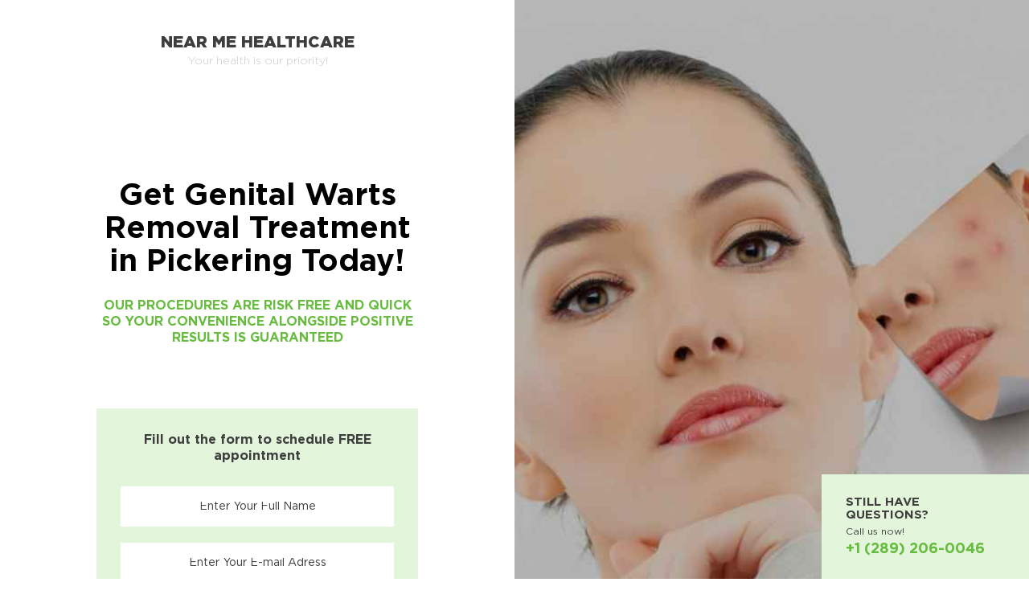

--- FILE ---
content_type: text/html; charset=utf-8
request_url: https://skintagremovalnearme.com/g-pickering/
body_size: 8599
content:


<!doctype html>
<html lang="en">
<head>
    <meta charset="UTF-8">
    <meta name="viewport"
          content="width=device-width, user-scalable=no, initial-scale=1.0, maximum-scale=1.0, minimum-scale=1.0">
    <meta http-equiv="X-UA-Compatible" content="ie=edge">
    <meta name="form_send" value=false>
    <title>
    
        
            
                Genital Wart Removal Treatments in Pickering, ON by Near Me Clinic
            
        
    
</title>
    
    <link rel="stylesheet" media="all"  href="https://unpkg.com/swiper@8/swiper-bundle.min.css" />
    <link rel="stylesheet" media="all"  href="/static/css/main.css">
    <link rel="stylesheet" media="all"  href="/static/css/header.css">
    <link rel="stylesheet" media="all"  href="/static/css/footer.css">
    <link rel="stylesheet" media="all"  href="/static/css/certificate.css">
    <link rel="stylesheet" media="all"  href="/static/css/choose.css">
    <link rel="stylesheet" media="all"  href="/static/css/faq.css">
    <link rel="stylesheet" media="all"  href="/static/css/form.css">
    <link rel="stylesheet" media="all"  href="/static/css/love.css">
    <link rel="stylesheet" media="all"  href="/static/css/promo.css">
    <link rel="stylesheet" media="all"  href="/static/css/screenings.css">
    <link rel="stylesheet" media="all"  href="/static/css/services.css">
    <link rel="stylesheet" media="all"  href="/static/css/service_areas.css">
    <link rel="stylesheet" media="all"  href="/static/css/fixed_block.css">
    <link rel="stylesheet" media="all"  href="/static/css/map.css">
    <link rel="stylesheet" media="all"  href="/static/css/popup.css">
    <link rel="stylesheet" media="all"  href="/static/css/style.css">
    <link rel="stylesheet" media="all"  href="/static/css/page.css">

    <link rel="stylesheet" media="all"  href="/static/css/assured.css">
    <link rel="stylesheet" media="all"  href="/static/css/pros_cos.css">
    <link rel="stylesheet" media="all"  href="/static/css/contact.css">
    <link rel="stylesheet" media="all"  href="/static/css/doctors.css">
    <link rel="stylesheet" media="all"  href="/static/css/choose-alter.css">
    <link rel="stylesheet" media="all"  href="/static/css/simple-notify.min.css">
    <link rel="icon" href="/static/favicon/nearme-favicon.ico">
    
    <link rel="canonical" href="https://skintagremovalnearme.com/g-pickering/" />
    <script src="https://www.google.com/recaptcha/api.js" async defer></script>
    
        
            
                <meta name="description" content="Genital Wart Removal Treatments in Pickering, ON by NEAR ME clinic. Banish That Bump &amp; Get Perfect Skin. Call us now! +1 (289) 206-0046"/>
            
        
    

    <script type="application/ld+json">
        {
          "@context": "https://schema.org",
          "@type": "FAQPage",
          "mainEntity": [
              
              
          
              
              
              
                {
                    "@type": "Question",
                    "name": "Can I cut off a genital wart?",
                    "acceptedAnswer": {
                      "@type": "Answer",
                      "text": "&lt;p&gt;There is no cure for genital warts, but you can have them removed.&lt;/p&gt;<br>&lt;p&gt;&amp;nbsp;&lt;/p&gt;<br>&lt;p&gt;&amp;nbsp;&lt;/p&gt;"
                    }
                }
              
              
          
          
          ]
        }
    </script>
    <script type="application/ld+json">
      
    </script>

    <!-- Google Tag Manager -->
    <script>(function(w,d,s,l,i){w[l]=w[l]||[];w[l].push({'gtm.start':
    new Date().getTime(),event:'gtm.js'});var f=d.getElementsByTagName(s)[0],
    j=d.createElement(s),dl=l!='dataLayer'?'&l='+l:'';j.async=true;j.src=
    'https://www.googletagmanager.com/gtm.js?id='+i+dl;f.parentNode.insertBefore(j,f);
    })(window,document,'script','dataLayer','GTM-T9ZJNJZ');</script>
    <!-- End Google Tag Manager -->
    <meta name="facebook-domain-verification" content="5q64momzb0khstxsgub82dgd6r119h" />

</head>
<body>
    <!-- Google Tag Manager (noscript) -->
    <noscript><iframe src="https://www.googletagmanager.com/ns.html?id=GTM-T9ZJNJZ"
    height="0" width="0" style="display:none;visibility:hidden"></iframe></noscript>
    <!-- End Google Tag Manager (noscript) -->
    <main>
    
<style>
    input[type="number"] {
        -moz-appearance: textfield;
    }
    input[type="number"]:hover,
    input[type="number"]:focus {
        -moz-appearance: number-input;
    }
</style>




<div id="contact_home" class="base_block view depth1">
    <span class="block-content">
        <section class="promo">
            
            
              
                <div class="promo__image"  alt="Banish That Bump & Get Perfect Skin" style="background: url('/media/service_banners/skin_care_Hu50PWe_1ybROQ8.webp.949x1030_q40.jpg') center/cover;"></div>
            
            
            <div class="container">
                <div class="promo__container">
                    <header class="header">
                        <a href="/">
                          <div class="header__title">Near Me Healthcare</div>
                          <div class="header__subtitle">Your health is our priority!</div>
                        </a>
                    </header>
                    <div class="promo__content">
                        <h1 class="promo__content-title">
                            
                                
                                     
                                        
                                            <h1 class="promo__content-title">Get Genital Warts Removal Treatment in Pickering Today!</h1>
                                        
                                    
                                
                            
                        </h1>
                        <div class="promo__content-subtitle">
                            
                                
                                        OUR PROCEDURES ARE RISK FREE AND QUICK SO YOUR CONVENIENCE ALONGSIDE POSITIVE RESULTS IS GUARANTEED
                                
                            
                        </div>
                        <form class="form form-promo submit__form appointment_form" method="post" action="/appointments/handle_appointment/" autocomplete="off">
                            <input type="hidden" name="csrfmiddlewaretoken" value="lJRiVBhwtZ62HgnXwmRisemTjS6JSd41sEmrJVpnZM0Sm7iYRRWBdGgB3C4iqcZU">
                            <div class="form__title">Fill out the form to schedule FREE appointment</div>
                            <input type="hidden" name="utm_campaign" value="">
                            <input type="hidden" name="utm_content" value="">
                            <input type="hidden" name="utm_medium" value="">
                            <input type="hidden" name="utm_source" value="">
                            <input type="hidden" name="utm_term" value="">
                            <input type="text" class="form__input"  maxlength="100" required name="full_name" placeholder="Enter Your Full Name">
                            <input type="email" class="form__input" required name="email" placeholder="Enter Your E-mail Adress">
                            <input type="tel" required name="phone_number" 
                            pattern="[1-9][0-9]{0,2}[0-9]+" 
                            placeholder="Enter Your Phone Number (e.g. 1234567890)*"
                            title="Please enter a valid phone number starting with country code" class="form__input">
                            <div class="g-recaptcha idx_captcha" required data-sitekey=6LfQOYYqAAAAAJPVC5h07yB1Ze6yYLp9bFV7d1aI></div>
                            <button type="submit" class="form__button">Get FREE Consultation</button>
                            <label class="personal_data__info">* Your personal data will not be shared.</label>
                        </form>
                    </div>
                </div>
            </div>
        </section>
    </span>
</div>

<div id="faq_home" class="base_block view depth1" style="margin-top: 3em;">
    <span class="block-content">
    <section class="faq">
        <div class="faq__bg"></div>
        <div class="faq__container">
            
            
                
                <div class="faq__image"  alt="result services" style="background: url('/media/faq_images/skin_care_before_after.webp.767x710_q40.jpg') center center/cover no-repeat;"></div>
            
            
            <div class="faq__content_wrapper">
            <div class="faq__content">
                <div class="faq__subtitle">Answered by Our Top Physicians</div>
                <h2 class="faq__title">Frequently Asked Questions(FAQ)</h2>
                <div class="faq__accordion" id="add_to-25">
                    
                        <div id="faq-items-1" class="base_block view depth2">
                             <span class="block-content">
                                <div class="faq__item">
                                    <div class="faq__item-title">
                                        How much does it cost to remove genital warts?
                                        <div class="faq__item-title-plus"></div>
                                    </div>
                                    <div class="faq__item-descr">
                                        <p>The average price for a genital wart removal session in the GTA is around $775; we offer sessions starting at $250.</p>
                                    </div>
                                </div>
                            </span>
                        </div>
                    
                        <div id="faq-items-2" class="base_block view depth2">
                             <span class="block-content">
                                <div class="faq__item">
                                    <div class="faq__item-title">
                                        Can I cut off a genital wart?
                                        <div class="faq__item-title-plus"></div>
                                    </div>
                                    <div class="faq__item-descr">
                                        <p>There is no cure for genital warts, but you can have them removed.</p>
<p>&nbsp;</p>
<p>&nbsp;</p>
                                    </div>
                                </div>
                            </span>
                        </div>
                    
                </div>
            <div class="faq__button order">Get FREE Consultation Now </div>
            </div>
            </div>
        </div>
    </section>
  </span>
</div>


<div id="st_city_content" class="base_block view depth1">
    <span class="block-content">
        <section class="pros_cos">
            <div class="container">
              <div class="pros_cos__subtitle">
                  
                      Regular skin exams are one of the best ways to prevent serious skin diseases, such as HPV or cancer.
                  
              </div>
              <h2 class="pros_cos__title">
                  
                      
                          
                            Do you suffer from Genital warts? We at Near Me clinics in Pickering can help.
                          
    
                      
                  
              </h2>
                <div>
                    
                         <div class="pros_cos__img">
                           <img src="/media/service_page_images/genital-wart-removal_kRBY0l3.webp.900x900_q40_crop.jpg" alt="Best Skin Tag Removal Treatment in Kitchener" height="900" width="900" />
                        </div>
                    
                </div>
              <div class="pros_cos__descr">
                  
                      
                          
                            <h2 style="text-align: center;">Do you suffer from Genital warts? We at NewM clinic in Pickering can help.</h2>
<p style="font-weight: 400;">Genital warts are more common than you might think; it is a hidden epidemic in north America among sexually active adults ages 18 and older. According to PRB (population reference bureau), it is estimated that there are 24 million active cases and 5.5 million new cases each year in the united states alone. However, in a recent study, 70% of young adults 18 years of age have never heard of HPV.</p>
<p style="font-weight: 400;">Sexually transmitted HPV causes genital warts; these warts may appear as small or large skin growths. In women, they tend to occur mainly on the vulva but can also appear around the anus, in the cervix or the vagina. In men, genital warts appear on the penis, scrotum and around the anus. Most warts do not cause pain or discomfort. However, genital warts may cause significant physical and emotional distress.</p>
<h3 style="text-align: center;">Important information about HPV</h3>
<p style="font-weight: 400;">Human Papilloma Virus (HPV) is a viral infection with hundreds of strains, some of which can lead to cancer. In most cases, HPV infections will not result in cancer and eventually clear up; nonetheless, the sexually transmitted strains may lead to cervical cancer, cancer of the penis, vulva, anus and throat.</p>
<p style="font-weight: 400; text-align: center;"><strong>No matter where your warts are, we can help you remove them safely.</strong></p>
<p style="font-weight: 400;">Warts may appear as a cluster of warts or a single one, varying in appearance; although in most cases, warts are not life-threatening, they can be embarrassing and cause pain. Genital warts are particularly uncomfortable both physically and mentally.</p>
<p style="font-weight: 400;">If left untreated, warts can grow and spread to other areas of the skin, causing further discomfort and, in some cases, pain.</p>
<p style="font-weight: 400;">&nbsp;</p>
<p style="font-weight: 400;">Our courteous and discrete doctors will provide outstanding service using the latest technologies in wart removal. Our top-rated clinic in Pickering provides exceptional wart removal and other cosmetic dermatology services starting at as little as $150. Book your free consultation today!</p>
<p style="font-weight: 400; text-align: center;"><strong>Visiting a dermatologist regularly will ensure healthy skin and reduce your chances of developing cancer.</strong></p>
<p style="font-weight: 400;">Doctors worldwide and in Pickering , Ontario, Canada, recommend visiting a dermatologist at least once a year; if you have any skin concerns between regular visits, you should address them as soon as possible and not ignore them until your next visit.</p>
<p style="font-weight: 400;">Genital warts are often left untreated; many feel embarrassed to see a doctor or healthcare professional; genital warts can grow into large clusters and become harder to remove when left untreated.</p>
<p style="font-weight: 400;">Warts in and around the genitals may make you feel self-conscious and lower your self-esteem, causing a lack of confidence and interfering with your personal life and sexual activity, not to mention leaving you worried about transmitting the virus to your partner.</p>
<p style="font-weight: 400;">Our top-rated clinic in Pickering will help restore your self-esteem and boost your confidence. So call and visit us today!</p>
<p style="font-weight: 400; text-align: center;"><strong>You there, yes I am speaking to you!</strong></p>
<p style="font-weight: 400; text-align: center;"><strong>Do not let your warts stand in the way; let us show you the quick, easy and affordable solutions available to you at our number 1 clinic in Pickering today!</strong></p>
                          
                      
                  
              </div>
            </div>
        </section>
    </span>
</div>




<div id="reviews_home" class="base_block view depth1">
    <span class="block-content">
        <section class="love">
            <div class="love__bg"></div>
            <div class="container">
                <div class="love__subtitle">This Can Be You</div>
                <h2 class="love__title">People Loved Our Services</h2>
                <div class="love__wrapper swiper">
                    <div class="swiper-wrapper" style="transform: translate3d(-2613.33px, 0px, 0px); transition-duration: 0ms;">
                        
                            <div class="love__item swiper-slide swiper-slide-active" style="width: 386.667px; margin-right: 20px;" role="group" aria-label="1 / 3">
                                <div>
                                <div class="love__stars">
                                    <img src="/static/img/star.svg" height="22" width="22" alt="star icon" class="love__star">
                                    <img src="/static/img/star.svg" height="22" width="22" alt="star icon" class="love__star">
                                    <img src="/static/img/star.svg" height="22" width="22" alt="star icon" class="love__star">
                                    <img src="/static/img/star.svg" height="22" width="22" alt="star icon" class="love__star">
                                    <img src="/static/img/star.svg" height="22" width="22" alt="star icon" class="love__star">
                                </div>
                                <div class="love__item-descr"><p>After visiting the clinic, I was pleasantly surprised by how polite and attentive the staff was, and the chocolates were a wonderful touch.<br />&nbsp; &nbsp; &nbsp; &nbsp; &nbsp; &nbsp; &nbsp;&nbsp;</p>
<p>&nbsp;</p>
<p>&nbsp;</p></div>
                            </div>
                            <div class="love__item-author">—&nbsp;Sheridan</div>
                        </div>
                    
                            <div class="love__item swiper-slide swiper-slide-active" style="width: 386.667px; margin-right: 20px;" role="group" aria-label="1 / 3">
                                <div>
                                <div class="love__stars">
                                    <img src="/static/img/star.svg" height="22" width="22" alt="star icon" class="love__star">
                                    <img src="/static/img/star.svg" height="22" width="22" alt="star icon" class="love__star">
                                    <img src="/static/img/star.svg" height="22" width="22" alt="star icon" class="love__star">
                                    <img src="/static/img/star.svg" height="22" width="22" alt="star icon" class="love__star">
                                    <img src="/static/img/star.svg" height="22" width="22" alt="star icon" class="love__star">
                                </div>
                                <div class="love__item-descr"><p>Clinic and her staff are great! I'm scared of pain and needles, but the lovely assistant in the clinic stayed in the room and talked me through the whole thing; thank you!<br />&nbsp; &nbsp; &nbsp; &nbsp; &nbsp; &nbsp; &nbsp;&nbsp;</p>
<p>&nbsp;</p>
<p>&nbsp;</p></div>
                            </div>
                            <div class="love__item-author">—&nbsp;Tom</div>
                        </div>
                    
                            <div class="love__item swiper-slide swiper-slide-active" style="width: 386.667px; margin-right: 20px;" role="group" aria-label="1 / 3">
                                <div>
                                <div class="love__stars">
                                    <img src="/static/img/star.svg" height="22" width="22" alt="star icon" class="love__star">
                                    <img src="/static/img/star.svg" height="22" width="22" alt="star icon" class="love__star">
                                    <img src="/static/img/star.svg" height="22" width="22" alt="star icon" class="love__star">
                                    <img src="/static/img/star.svg" height="22" width="22" alt="star icon" class="love__star">
                                    <img src="/static/img/star.svg" height="22" width="22" alt="star icon" class="love__star">
                                </div>
                                <div class="love__item-descr"><p>Clinic and her staff are great! I'm scared of pain and needles, but the lovely assistant in the clinic stayed in the room and talked me through the whole thing; thank you!<br />&nbsp; &nbsp; &nbsp; &nbsp; &nbsp; &nbsp; &nbsp;&nbsp;</p>
<p>&nbsp;</p>
<p>&nbsp;</p></div>
                            </div>
                            <div class="love__item-author">—&nbsp;Tom</div>
                        </div>
                    
                            <div class="love__item swiper-slide swiper-slide-active" style="width: 386.667px; margin-right: 20px;" role="group" aria-label="1 / 3">
                                <div>
                                <div class="love__stars">
                                    <img src="/static/img/star.svg" height="22" width="22" alt="star icon" class="love__star">
                                    <img src="/static/img/star.svg" height="22" width="22" alt="star icon" class="love__star">
                                    <img src="/static/img/star.svg" height="22" width="22" alt="star icon" class="love__star">
                                    <img src="/static/img/star.svg" height="22" width="22" alt="star icon" class="love__star">
                                    <img src="/static/img/star.svg" height="22" width="22" alt="star icon" class="love__star">
                                </div>
                                <div class="love__item-descr"><p>After visiting the clinic, I was pleasantly surprised by how polite and attentive the staff was, and the chocolates were a wonderful touch.<br />&nbsp; &nbsp; &nbsp; &nbsp; &nbsp; &nbsp; &nbsp;&nbsp;</p>
<p>&nbsp;</p>
<p>&nbsp;</p></div>
                            </div>
                            <div class="love__item-author">—&nbsp;Sheridan</div>
                        </div>
                    

    </div>
        <div class="swiper-pagination"></div>
        </div>
    <div class="love__button order">Book an Appointment Today</div>
    </div>
  </section>
</span>
</div>


<div id="st_city_counts" class="base_block view depth1">
    <span class="block-content">
        <div class="assured">
            <div class="container">
              <div class="assured__wrapper">
                <div class="assured__circles">
                  <div class="assured__item">
                    <div class="assured__circle">
                      <div class="assured__circle-value">8</div>
                      <div class="assured__circle-title">years</div>
                    </div>
                    <div class="assured__item-descr">Surgical Experience </div>
                  </div>
                  <div class="assured__item">
                    <div class="assured__circle assured__circle-right">
                      <div class="assured__circle-value">1300</div>
                      <div class="assured__circle-title">plus</div>
                    </div>
                    <div class="assured__item-descr">Patients Treated</div>
                  </div>
                </div>
                <div class="assured__appointment">
                  <div class="assured__appointment-text">Best GENITAL WART Removal Treatments</div>
                  <div class="assured__button order">Book Now</div>
                </div>
              </div>
            </div>
        </div>
    </span>
</div>


<div class="service_areas__item">
    <div class="service_areas__item-title">
        Service Areas
      <div class="service_areas__item-title-plus"></div>
    </div>
    <div class="service_areas__item-descr">
      <ul class="service_areas__list">
        <li class="service_areas__list-item">
            
                <div class="service_areas__list-item-title">Skin Tag Removal</div>
                <ul class="service_areas__links">
                
                    
                        
                            
                                <li class="service_areas__links-item"><a href="/s-milton/">Skin Tag Removal Near Me Milton, </a></li>
                            
                        
                    
                
                    
                        
                            
                                <li class="service_areas__links-item"><a href="/s-kitchener/">Skin Tag Removal Near Me Kitchener, </a></li>
                            
                        
                    
                
                    
                        
                            
                                <li class="service_areas__links-item"><a href="/s-scarborough/">Skin Tag Removal Near Me Scarborough, </a></li>
                            
                        
                    
                
                    
                        
                            
                                <li class="service_areas__links-item"><a href="/s-barrie/">Skin Tag Removal Near Me Barrie, </a></li>
                            
                        
                    
                
                    
                        
                            
                                <li class="service_areas__links-item"><a href="/s-newmarket/">Skin Tag Removal Near Me Newmarket, </a></li>
                            
                        
                    
                
                    
                        
                            
                                <li class="service_areas__links-item"><a href="/s-etobicoke/">Skin Tag Removal Near Me Etobicoke, </a></li>
                            
                        
                    
                
                    
                        
                            
                                <li class="service_areas__links-item"><a href="/s-aurora/">Skin Tag Removal Near Me Aurora, </a></li>
                            
                        
                    
                
                    
                        
                            
                                <li class="service_areas__links-item"><a href="/s-richmond-hill/">Skin Tag Removal Near Me Richmond Hill, </a></li>
                            
                        
                    
                
                    
                        
                            
                                <li class="service_areas__links-item"><a href="/s-king-city/">Skin Tag Removal Near Me King City, </a></li>
                            
                        
                    
                
                    
                        
                            
                                <li class="service_areas__links-item"><a href="/s-kettleby/">Skin Tag Removal Near Me Kettleby, </a></li>
                            
                        
                    
                
                    
                        
                            
                                <li class="service_areas__links-item"><a href="/s-north-york/">Skin Tag Removal Near Me North York, </a></li>
                            
                        
                    
                
                    
                        
                            
                                <li class="service_areas__links-item"><a href="/s-ajax/">Skin Tag Removal Near Me Ajax, </a></li>
                            
                        
                    
                
                    
                        
                            
                                <li class="service_areas__links-item"><a href="/s-whitby/">Skin Tag Removal Near Me Whitby, </a></li>
                            
                        
                    
                
                    
                        
                            
                                <li class="service_areas__links-item">Skin Tag Removal Near Me Pickering</a></li>
                            
                        
                    
                
                    
                        
                            
                                <li class="service_areas__links-item"><a href="/s-georgina/">Skin Tag Removal Near Me Georgina, </a></li>
                            
                        
                    
                
                    
                        
                            
                                <li class="service_areas__links-item"><a href="/s-brock/">Skin Tag Removal Near Me Brock, </a></li>
                            
                        
                    
                
                    
                        
                            
                                <li class="service_areas__links-item"><a href="/s-uxbridge/">Skin Tag Removal Near Me Uxbridge, </a></li>
                            
                        
                    
                
                    
                        
                            
                                <li class="service_areas__links-item"><a href="/s-caledon/">Skin Tag Removal Near Me Caledon, </a></li>
                            
                        
                    
                
                    
                        
                            
                                <li class="service_areas__links-item"><a href="/s-whitchurch-stouffville/">Skin Tag Removal Near Me Whitchurch-Stouffville, </a></li>
                            
                        
                    
                
                    
                        
                            
                                <li class="service_areas__links-item"><a href="/s-halton-hills/">Skin Tag Removal Near Me Halton Hills, </a></li>
                            
                        
                    
                
                    
                        
                            
                                <li class="service_areas__links-item"><a href="/s-me-scugog/">Skin Tag Removal Near Me Me Scugog, </a></li>
                            
                        
                    
                
                    
                        
                            
                                <li class="service_areas__links-item"><a href="/s-oshawa/">Skin Tag Removal Near Me Oshawa, </a></li>
                            
                        
                    
                
                    
                        
                            
                                <li class="service_areas__links-item"><a href="/s-clarington/">Skin Tag Removal Near Me Clarington, </a></li>
                            
                        
                    
                
                    
                        
                            
                                <li class="service_areas__links-item"><a href="/s-east-york/">Skin Tag Removal Near Me East York, </a></li>
                            
                        
                    
                
                    
                        
                            
                                <li class="service_areas__links-item"><a href="/s-concord/">Skin Tag Removal Near Me Concord, </a></li>
                            
                        
                    
                
                    
                        
                            
                                <li class="service_areas__links-item"><a href="/s-cambridge/">Skin Tag Removal Near Me Cambridge, </a></li>
                            
                        
                    
                
                    
                        
                            
                                <li class="service_areas__links-item"><a href="/s-east-gwillimbury/">Skin Tag Removal Near Me East Gwillimbury, </a></li>
                            
                        
                    
                
                    
                        
                            
                                <li class="service_areas__links-item"><a href="/s-mono/">Skin Tag Removal Near Me Mono, </a></li>
                            
                        
                    
                
                    
                        
                            
                                <li class="service_areas__links-item"><a href="/s-orangeville/">Skin Tag Removal Near Me Orangeville, </a></li>
                            
                        
                    
                
                    
                        
                            
                                <li class="service_areas__links-item"><a href="/s-new-tecumseth/">Skin Tag Removal Near Me New Tecumseth, </a></li>
                            
                        
                    
                
                    
                        
                            
                                <li class="service_areas__links-item"><a href="/s-orillia/">Skin Tag Removal Near Me Orillia, </a></li>
                            
                        
                    
                
                    
                        
                            
                                <li class="service_areas__links-item"><a href="/s-mississauga/">Skin Tag Removal Near Me Mississauga, </a></li>
                            
                        
                    
                
                    
                        
                            
                                <li class="service_areas__links-item"><a href="/s-oakville/">Skin Tag Removal Near Me Oakville, </a></li>
                            
                        
                    
                
                    
                        
                            
                                <li class="service_areas__links-item"><a href="/s-vaughan/">Skin Tag Removal Near Me Vaughan, </a></li>
                            
                        
                    
                
                    
                        
                            
                                <li class="service_areas__links-item"><a href="/s-hamilton/">Skin Tag Removal Near Me Hamilton, </a></li>
                            
                        
                    
                
                    
                        
                            
                                <li class="service_areas__links-item"><a href="/s-brampton/">Skin Tag Removal Near Me Brampton, </a></li>
                            
                        
                    
                
                    
                        
                            
                                <li class="service_areas__links-item"><a href="/s-burlington/">Skin Tag Removal Near Me Burlington, </a></li>
                            
                        
                    
                
                    
                        
                            
                                <li class="service_areas__links-item"><a href="/s-markham/">Skin Tag Removal Near Me Markham, </a></li>
                            
                        
                    
                
                    
                        
                            
                                <li class="service_areas__links-item"><a href="/s-thornhill/">Skin Tag Removal Near Me Thornhill, </a></li>
                            
                        
                    
                
                    
                        
                            
                                <li class="service_areas__links-item"><a href="/s-toronto/">Skin Tag Removal Near Me Toronto, </a></li>
                            
                        
                    
                
                    
                        
                            
                                <li class="service_areas__links-item"><a href="/s-georgetown/">Skin Tag Removal Near Me Georgetown</a></li>
                            
                            
                    
                
                </ul>
            
                <div class="service_areas__list-item-title">Mole Removal</div>
                <ul class="service_areas__links">
                
                    
                        
                            
                                <li class="service_areas__links-item"><a href="/m-milton/">Mole Removal Near Me Milton, </a></li>
                            
                        
                    
                
                    
                        
                            
                                <li class="service_areas__links-item"><a href="/m-kitchener/">Mole Removal Near Me Kitchener, </a></li>
                            
                        
                    
                
                    
                        
                            
                                <li class="service_areas__links-item"><a href="/m-scarborough/">Mole Removal Near Me Scarborough, </a></li>
                            
                        
                    
                
                    
                        
                            
                                <li class="service_areas__links-item"><a href="/m-barrie/">Mole Removal Near Me Barrie, </a></li>
                            
                        
                    
                
                    
                        
                            
                                <li class="service_areas__links-item"><a href="/m-newmarket/">Mole Removal Near Me Newmarket, </a></li>
                            
                        
                    
                
                    
                        
                            
                                <li class="service_areas__links-item"><a href="/m-etobicoke/">Mole Removal Near Me Etobicoke, </a></li>
                            
                        
                    
                
                    
                        
                            
                                <li class="service_areas__links-item"><a href="/m-aurora/">Mole Removal Near Me Aurora, </a></li>
                            
                        
                    
                
                    
                        
                            
                                <li class="service_areas__links-item"><a href="/m-richmond-hill/">Mole Removal Near Me Richmond Hill, </a></li>
                            
                        
                    
                
                    
                        
                            
                                <li class="service_areas__links-item"><a href="/m-king-city/">Mole Removal Near Me King City, </a></li>
                            
                        
                    
                
                    
                        
                            
                                <li class="service_areas__links-item"><a href="/m-kettleby/">Mole Removal Near Me Kettleby, </a></li>
                            
                        
                    
                
                    
                        
                            
                                <li class="service_areas__links-item"><a href="/m-north-york/">Mole Removal Near Me North York, </a></li>
                            
                        
                    
                
                    
                        
                            
                                <li class="service_areas__links-item"><a href="/m-ajax/">Mole Removal Near Me Ajax, </a></li>
                            
                        
                    
                
                    
                        
                            
                                <li class="service_areas__links-item"><a href="/m-whitby/">Mole Removal Near Me Whitby, </a></li>
                            
                        
                    
                
                    
                        
                            
                                <li class="service_areas__links-item">Mole Removal Near Me Pickering</a></li>
                            
                        
                    
                
                    
                        
                            
                                <li class="service_areas__links-item"><a href="/m-georgina/">Mole Removal Near Me Georgina, </a></li>
                            
                        
                    
                
                    
                        
                            
                                <li class="service_areas__links-item"><a href="/m-brock/">Mole Removal Near Me Brock, </a></li>
                            
                        
                    
                
                    
                        
                            
                                <li class="service_areas__links-item"><a href="/m-uxbridge/">Mole Removal Near Me Uxbridge, </a></li>
                            
                        
                    
                
                    
                        
                            
                                <li class="service_areas__links-item"><a href="/m-caledon/">Mole Removal Near Me Caledon, </a></li>
                            
                        
                    
                
                    
                        
                            
                                <li class="service_areas__links-item"><a href="/m-whitchurch-stouffville/">Mole Removal Near Me Whitchurch-Stouffville, </a></li>
                            
                        
                    
                
                    
                        
                            
                                <li class="service_areas__links-item"><a href="/m-halton-hills/">Mole Removal Near Me Halton Hills, </a></li>
                            
                        
                    
                
                    
                        
                            
                                <li class="service_areas__links-item"><a href="/m-me-scugog/">Mole Removal Near Me Me Scugog, </a></li>
                            
                        
                    
                
                    
                        
                            
                                <li class="service_areas__links-item"><a href="/m-oshawa/">Mole Removal Near Me Oshawa, </a></li>
                            
                        
                    
                
                    
                        
                            
                                <li class="service_areas__links-item"><a href="/m-clarington/">Mole Removal Near Me Clarington, </a></li>
                            
                        
                    
                
                    
                        
                            
                                <li class="service_areas__links-item"><a href="/m-east-york/">Mole Removal Near Me East York, </a></li>
                            
                        
                    
                
                    
                        
                            
                                <li class="service_areas__links-item"><a href="/m-concord/">Mole Removal Near Me Concord, </a></li>
                            
                        
                    
                
                    
                        
                            
                                <li class="service_areas__links-item"><a href="/m-cambridge/">Mole Removal Near Me Cambridge, </a></li>
                            
                        
                    
                
                    
                        
                            
                                <li class="service_areas__links-item"><a href="/m-east-gwillimbury/">Mole Removal Near Me East Gwillimbury, </a></li>
                            
                        
                    
                
                    
                        
                            
                                <li class="service_areas__links-item"><a href="/m-mono/">Mole Removal Near Me Mono, </a></li>
                            
                        
                    
                
                    
                        
                            
                                <li class="service_areas__links-item"><a href="/m-orangeville/">Mole Removal Near Me Orangeville, </a></li>
                            
                        
                    
                
                    
                        
                            
                                <li class="service_areas__links-item"><a href="/m-new-tecumseth/">Mole Removal Near Me New Tecumseth, </a></li>
                            
                        
                    
                
                    
                        
                            
                                <li class="service_areas__links-item"><a href="/m-orillia/">Mole Removal Near Me Orillia, </a></li>
                            
                        
                    
                
                    
                        
                            
                                <li class="service_areas__links-item"><a href="/m-hamilton/">Mole Removal Near Me Hamilton, </a></li>
                            
                        
                    
                
                    
                        
                            
                                <li class="service_areas__links-item"><a href="/m-brampton/">Mole Removal Near Me Brampton, </a></li>
                            
                        
                    
                
                    
                        
                            
                                <li class="service_areas__links-item"><a href="/m-burlington/">Mole Removal Near Me Burlington, </a></li>
                            
                        
                    
                
                    
                        
                            
                                <li class="service_areas__links-item"><a href="/m-georgetown/">Mole Removal Near Me Georgetown, </a></li>
                            
                        
                    
                
                    
                        
                            
                                <li class="service_areas__links-item"><a href="/m-markham/">Mole Removal Near Me Markham, </a></li>
                            
                        
                    
                
                    
                        
                            
                                <li class="service_areas__links-item"><a href="/m-mississauga/">Mole Removal Near Me Mississauga, </a></li>
                            
                        
                    
                
                    
                        
                            
                                <li class="service_areas__links-item"><a href="/m-thornhill/">Mole Removal Near Me Thornhill, </a></li>
                            
                        
                    
                
                    
                        
                            
                                <li class="service_areas__links-item"><a href="/m-oakville/">Mole Removal Near Me Oakville, </a></li>
                            
                        
                    
                
                    
                        
                            
                                <li class="service_areas__links-item"><a href="/m-toronto/">Mole Removal Near Me Toronto, </a></li>
                            
                        
                    
                
                    
                        
                            
                                <li class="service_areas__links-item"><a href="/m-vaughan/">Mole Removal Near Me Vaughan</a></li>
                            
                            
                    
                
                </ul>
            
                <div class="service_areas__list-item-title">Wart Removal</div>
                <ul class="service_areas__links">
                
                    
                        
                            
                                <li class="service_areas__links-item"><a href="/w-milton/">Wart Removal Near Me Milton, </a></li>
                            
                        
                    
                
                    
                        
                            
                                <li class="service_areas__links-item"><a href="/w-toronto/">Wart Removal Near Me Toronto, </a></li>
                            
                        
                    
                
                    
                        
                            
                                <li class="service_areas__links-item"><a href="/w-kitchener/">Wart Removal Near Me Kitchener, </a></li>
                            
                        
                    
                
                    
                        
                            
                                <li class="service_areas__links-item"><a href="/w-scarborough/">Wart Removal Near Me Scarborough, </a></li>
                            
                        
                    
                
                    
                        
                            
                                <li class="service_areas__links-item"><a href="/w-barrie/">Wart Removal Near Me Barrie, </a></li>
                            
                        
                    
                
                    
                        
                            
                                <li class="service_areas__links-item"><a href="/w-newmarket/">Wart Removal Near Me Newmarket, </a></li>
                            
                        
                    
                
                    
                        
                            
                                <li class="service_areas__links-item"><a href="/w-etobicoke/">Wart Removal Near Me Etobicoke, </a></li>
                            
                        
                    
                
                    
                        
                            
                                <li class="service_areas__links-item"><a href="/w-aurora/">Wart Removal Near Me Aurora, </a></li>
                            
                        
                    
                
                    
                        
                            
                                <li class="service_areas__links-item"><a href="/w-richmond-hill/">Wart Removal Near Me Richmond Hill, </a></li>
                            
                        
                    
                
                    
                        
                            
                                <li class="service_areas__links-item"><a href="/w-king-city/">Wart Removal Near Me King City, </a></li>
                            
                        
                    
                
                    
                        
                            
                                <li class="service_areas__links-item"><a href="/w-kettleby/">Wart Removal Near Me Kettleby, </a></li>
                            
                        
                    
                
                    
                        
                            
                                <li class="service_areas__links-item"><a href="/w-north-york/">Wart Removal Near Me North York, </a></li>
                            
                        
                    
                
                    
                        
                            
                                <li class="service_areas__links-item"><a href="/w-ajax/">Wart Removal Near Me Ajax, </a></li>
                            
                        
                    
                
                    
                        
                            
                                <li class="service_areas__links-item"><a href="/w-whitby/">Wart Removal Near Me Whitby, </a></li>
                            
                        
                    
                
                    
                        
                            
                                <li class="service_areas__links-item">Wart Removal Near Me Pickering</a></li>
                            
                        
                    
                
                    
                        
                            
                                <li class="service_areas__links-item"><a href="/w-georgina/">Wart Removal Near Me Georgina, </a></li>
                            
                        
                    
                
                    
                        
                            
                                <li class="service_areas__links-item"><a href="/w-brock/">Wart Removal Near Me Brock, </a></li>
                            
                        
                    
                
                    
                        
                            
                                <li class="service_areas__links-item"><a href="/w-uxbridge/">Wart Removal Near Me Uxbridge, </a></li>
                            
                        
                    
                
                    
                        
                            
                                <li class="service_areas__links-item"><a href="/w-caledon/">Wart Removal Near Me Caledon, </a></li>
                            
                        
                    
                
                    
                        
                            
                                <li class="service_areas__links-item"><a href="/w-whitchurch-stouffville/">Wart Removal Near Me Whitchurch-Stouffville, </a></li>
                            
                        
                    
                
                    
                        
                            
                                <li class="service_areas__links-item"><a href="/w-halton-hills/">Wart Removal Near Me Halton Hills, </a></li>
                            
                        
                    
                
                    
                        
                            
                                <li class="service_areas__links-item"><a href="/w-me-scugog/">Wart Removal Near Me Me Scugog, </a></li>
                            
                        
                    
                
                    
                        
                            
                                <li class="service_areas__links-item"><a href="/w-oshawa/">Wart Removal Near Me Oshawa, </a></li>
                            
                        
                    
                
                    
                        
                            
                                <li class="service_areas__links-item"><a href="/w-clarington/">Wart Removal Near Me Clarington, </a></li>
                            
                        
                    
                
                    
                        
                            
                                <li class="service_areas__links-item"><a href="/w-east-york/">Wart Removal Near Me East York, </a></li>
                            
                        
                    
                
                    
                        
                            
                                <li class="service_areas__links-item"><a href="/w-concord/">Wart Removal Near Me Concord, </a></li>
                            
                        
                    
                
                    
                        
                            
                                <li class="service_areas__links-item"><a href="/w-cambridge/">Wart Removal Near Me Cambridge, </a></li>
                            
                        
                    
                
                    
                        
                            
                                <li class="service_areas__links-item"><a href="/w-east-gwillimbury/">Wart Removal Near Me East Gwillimbury, </a></li>
                            
                        
                    
                
                    
                        
                            
                                <li class="service_areas__links-item"><a href="/w-mono/">Wart Removal Near Me Mono, </a></li>
                            
                        
                    
                
                    
                        
                            
                                <li class="service_areas__links-item"><a href="/w-orangeville/">Wart Removal Near Me Orangeville, </a></li>
                            
                        
                    
                
                    
                        
                            
                                <li class="service_areas__links-item"><a href="/w-new-tecumseth/">Wart Removal Near Me New Tecumseth, </a></li>
                            
                        
                    
                
                    
                        
                            
                                <li class="service_areas__links-item"><a href="/w-orillia/">Wart Removal Near Me Orillia, </a></li>
                            
                        
                    
                
                    
                        
                            
                                <li class="service_areas__links-item"><a href="/w-oakville/">Wart Removal Near Me Oakville, </a></li>
                            
                        
                    
                
                    
                        
                            
                                <li class="service_areas__links-item"><a href="/w-georgetown/">Wart Removal Near Me Georgetown, </a></li>
                            
                        
                    
                
                    
                        
                            
                                <li class="service_areas__links-item"><a href="/w-mississauga/">Wart Removal Near Me Mississauga, </a></li>
                            
                        
                    
                
                    
                        
                            
                                <li class="service_areas__links-item"><a href="/w-thornhill/">Wart Removal Near Me Thornhill, </a></li>
                            
                        
                    
                
                    
                        
                            
                                <li class="service_areas__links-item"><a href="/w-brampton/">Wart Removal Near Me Brampton, </a></li>
                            
                        
                    
                
                    
                        
                            
                                <li class="service_areas__links-item"><a href="/w-burlington/">Wart Removal Near Me Burlington, </a></li>
                            
                        
                    
                
                    
                        
                            
                                <li class="service_areas__links-item"><a href="/w-hamilton/">Wart Removal Near Me Hamilton, </a></li>
                            
                        
                    
                
                    
                        
                            
                                <li class="service_areas__links-item"><a href="/w-markham/">Wart Removal Near Me Markham, </a></li>
                            
                        
                    
                
                    
                        
                            
                                <li class="service_areas__links-item"><a href="/w-vaughan/">Wart Removal Near Me Vaughan</a></li>
                            
                            
                    
                
                </ul>
            
                <div class="service_areas__list-item-title">Genital Wart Removal</div>
                <ul class="service_areas__links">
                
                    
                        
                            
                                <li class="service_areas__links-item"><a href="/g-milton/">Genital Wart Removal Near Me Milton, </a></li>
                            
                        
                    
                
                    
                        
                            
                                <li class="service_areas__links-item"><a href="/g-kitchener/">Genital Wart Removal Near Me Kitchener, </a></li>
                            
                        
                    
                
                    
                        
                            
                                <li class="service_areas__links-item"><a href="/g-scarborough/">Genital Wart Removal Near Me Scarborough, </a></li>
                            
                        
                    
                
                    
                        
                            
                                <li class="service_areas__links-item"><a href="/g-barrie/">Genital Wart Removal Near Me Barrie, </a></li>
                            
                        
                    
                
                    
                        
                            
                                <li class="service_areas__links-item"><a href="/g-newmarket/">Genital Wart Removal Near Me Newmarket, </a></li>
                            
                        
                    
                
                    
                        
                            
                                <li class="service_areas__links-item"><a href="/g-etobicoke/">Genital Wart Removal Near Me Etobicoke, </a></li>
                            
                        
                    
                
                    
                        
                            
                                <li class="service_areas__links-item"><a href="/g-aurora/">Genital Wart Removal Near Me Aurora, </a></li>
                            
                        
                    
                
                    
                        
                            
                                <li class="service_areas__links-item"><a href="/g-richmond-hill/">Genital Wart Removal Near Me Richmond Hill, </a></li>
                            
                        
                    
                
                    
                        
                            
                                <li class="service_areas__links-item"><a href="/g-king-city/">Genital Wart Removal Near Me King City, </a></li>
                            
                        
                    
                
                    
                        
                            
                                <li class="service_areas__links-item"><a href="/g-kettleby/">Genital Wart Removal Near Me Kettleby, </a></li>
                            
                        
                    
                
                    
                        
                            
                                <li class="service_areas__links-item"><a href="/g-north-york/">Genital Wart Removal Near Me North York, </a></li>
                            
                        
                    
                
                    
                        
                            
                                <li class="service_areas__links-item"><a href="/g-ajax/">Genital Wart Removal Near Me Ajax, </a></li>
                            
                        
                    
                
                    
                        
                            
                                <li class="service_areas__links-item"><a href="/g-whitby/">Genital Wart Removal Near Me Whitby, </a></li>
                            
                        
                    
                
                    
                        
                            
                                <li class="service_areas__links-item">Genital Wart Removal Near Me Pickering</a></li>
                            
                        
                    
                
                    
                        
                            
                                <li class="service_areas__links-item"><a href="/g-georgina/">Genital Wart Removal Near Me Georgina, </a></li>
                            
                        
                    
                
                    
                        
                            
                                <li class="service_areas__links-item"><a href="/g-brock/">Genital Wart Removal Near Me Brock, </a></li>
                            
                        
                    
                
                    
                        
                            
                                <li class="service_areas__links-item"><a href="/g-uxbridge/">Genital Wart Removal Near Me Uxbridge, </a></li>
                            
                        
                    
                
                    
                        
                            
                                <li class="service_areas__links-item"><a href="/g-caledon/">Genital Wart Removal Near Me Caledon, </a></li>
                            
                        
                    
                
                    
                        
                            
                                <li class="service_areas__links-item"><a href="/g-whitchurch-stouffville/">Genital Wart Removal Near Me Whitchurch-Stouffville, </a></li>
                            
                        
                    
                
                    
                        
                            
                                <li class="service_areas__links-item"><a href="/g-halton-hills/">Genital Wart Removal Near Me Halton Hills, </a></li>
                            
                        
                    
                
                    
                        
                            
                                <li class="service_areas__links-item"><a href="/g-me-scugog/">Genital Wart Removal Near Me Me Scugog, </a></li>
                            
                        
                    
                
                    
                        
                            
                                <li class="service_areas__links-item"><a href="/g-oshawa/">Genital Wart Removal Near Me Oshawa, </a></li>
                            
                        
                    
                
                    
                        
                            
                                <li class="service_areas__links-item"><a href="/g-clarington/">Genital Wart Removal Near Me Clarington, </a></li>
                            
                        
                    
                
                    
                        
                            
                                <li class="service_areas__links-item"><a href="/g-east-york/">Genital Wart Removal Near Me East York, </a></li>
                            
                        
                    
                
                    
                        
                            
                                <li class="service_areas__links-item"><a href="/g-concord/">Genital Wart Removal Near Me Concord, </a></li>
                            
                        
                    
                
                    
                        
                            
                                <li class="service_areas__links-item"><a href="/g-cambridge/">Genital Wart Removal Near Me Cambridge, </a></li>
                            
                        
                    
                
                    
                        
                            
                                <li class="service_areas__links-item"><a href="/g-east-gwillimbury/">Genital Wart Removal Near Me East Gwillimbury, </a></li>
                            
                        
                    
                
                    
                        
                            
                                <li class="service_areas__links-item"><a href="/g-mono/">Genital Wart Removal Near Me Mono, </a></li>
                            
                        
                    
                
                    
                        
                            
                                <li class="service_areas__links-item"><a href="/g-orangeville/">Genital Wart Removal Near Me Orangeville, </a></li>
                            
                        
                    
                
                    
                        
                            
                                <li class="service_areas__links-item"><a href="/g-new-tecumseth/">Genital Wart Removal Near Me New Tecumseth, </a></li>
                            
                        
                    
                
                    
                        
                            
                                <li class="service_areas__links-item"><a href="/g-orillia/">Genital Wart Removal Near Me Orillia, </a></li>
                            
                        
                    
                
                    
                        
                            
                                <li class="service_areas__links-item"><a href="/g-oakville/">Genital Wart Removal Near Me Oakville, </a></li>
                            
                        
                    
                
                    
                        
                            
                                <li class="service_areas__links-item"><a href="/g-vaughan/">Genital Wart Removal Near Me Vaughan, </a></li>
                            
                        
                    
                
                    
                        
                            
                                <li class="service_areas__links-item"><a href="/g-brampton/">Genital Wart Removal Near Me Brampton, </a></li>
                            
                        
                    
                
                    
                        
                            
                                <li class="service_areas__links-item"><a href="/g-hamilton/">Genital Wart Removal Near Me Hamilton, </a></li>
                            
                        
                    
                
                    
                        
                            
                                <li class="service_areas__links-item"><a href="/g-burlington/">Genital Wart Removal Near Me Burlington, </a></li>
                            
                        
                    
                
                    
                        
                            
                                <li class="service_areas__links-item"><a href="/g-georgetown/">Genital Wart Removal Near Me Georgetown, </a></li>
                            
                        
                    
                
                    
                        
                            
                                <li class="service_areas__links-item"><a href="/g-markham/">Genital Wart Removal Near Me Markham, </a></li>
                            
                        
                    
                
                    
                        
                            
                                <li class="service_areas__links-item"><a href="/g-thornhill/">Genital Wart Removal Near Me Thornhill, </a></li>
                            
                        
                    
                
                    
                        
                            
                                <li class="service_areas__links-item"><a href="/g-toronto/">Genital Wart Removal Near Me Toronto, </a></li>
                            
                        
                    
                
                    
                        
                            
                                <li class="service_areas__links-item"><a href="/g-mississauga/">Genital Wart Removal Near Me Mississauga</a></li>
                            
                            
                    
                
                </ul>
            
        </li>
      </ul>
    </div>
</div>
<div id="phone-block" class="base_block view depth1">
    <span class="block-content">
        <div class="fixed_block">
            <div class="fixed_block__title">STILL HAVE QUESTIONS?</div>
            <div>
              <div class="fixed_block__subtitle">Call us now!</div>
              <a href="tel:+1 (289) 206-0046" class="fixed_block__phone zphone">+1 (289) 206-0046</a>
            </div>
        </div>
    </span>
</div>



<div id="footer-1" class="base_block view depth1">
    <span class="block-content">
    <footer class="footer">
        <div class="container">
          <div class="footer__wrapper">
              
                    <a href="/" title="Near me healthcare">
                      <div class="header__title">Near Me Healthcare</div>
                      <div class="header__subtitle">Your health is our priority!</div>
                    </a>
                

            <div class="footer__descr">
              <p>We respect our patients' privacy and the right to confidentiality.</p>
            </div>
            <div class="footer__links">
                
                    <a href="/about/" class="footer__link" title="About">About</a>
                

                
                    <a href="/contact/" class="footer__link" title="Contact us">Contact us</a>
                

                
                    <button class="footer__button" onclick="window.location.href='/privacy-policy/'">Privacy Policy</button>
                

                
                    <button class="footer__button" onclick="window.location.href='/blog/'">Blog</button>
                

                
                    <a href="/sitemap/" class="footer__link" title="Sitemap">Sitemap</a>
                
            </div>
          </div>
        </div>
        <div class="popup">
          <div class="popup__form">
            <div class="popup__close">x</div>
            <form class="form form-popup submit__form appointment_form" method="post" action="/appointments/handle_appointment/" autocomplete="off">
                <input type="hidden" name="csrfmiddlewaretoken" value="lJRiVBhwtZ62HgnXwmRisemTjS6JSd41sEmrJVpnZM0Sm7iYRRWBdGgB3C4iqcZU">
              <div class="form__title">Fill out the form to schedule an appointment today</div>
              <input type="hidden" name="utm_campaign" value="">
              <input type="hidden" name="utm_content" value="">
              <input type="hidden" name="utm_medium" value="">
              <input type="hidden" name="utm_source" value="">
              <input type="hidden" name="utm_term" value="">
              <input type="text" name="full_name"  maxlength="100" required class="form__input" placeholder="Enter Your Full Name">
              <input type="email" name="email" required class="form__input" placeholder="Enter Your E-mail Adress">
              <input type="tel" required name="phone_number" 
              pattern="[1-9][0-9]{0,2}[0-9]+" 
              placeholder="Enter Your Phone Number (e.g. 1234567890)*"
              title="Please enter a valid phone number starting with country code" class="form__input">
              <button type="submit" class="form__button">Get an Appointment</button>
            </form>
          </div>
        </div>
  </footer>
</span>
</div>


    </main>

    <script src="/static/js/simple-notify.min.js"></script>
    <script src="https://cdn.jsdelivr.net/npm/axios/dist/axios.min.js"></script>
    <script src="/static/js/accordion.js"></script>
    <script src="/static/js/reviewSlider.js"></script>
    <script src="/static/js/popup.js"></script>
    <script src="/static/js/doctorsSlider.js"></script>
    <script src="https://unpkg.com/swiper@8/swiper-bundle.min.js"></script>
    <script src="/static/js/send_form.js"></script>
    <script src="/static/js/utm_cookie.js"></script>
    
</body>
</html>

--- FILE ---
content_type: text/html; charset=utf-8
request_url: https://www.google.com/recaptcha/api2/anchor?ar=1&k=6LfQOYYqAAAAAJPVC5h07yB1Ze6yYLp9bFV7d1aI&co=aHR0cHM6Ly9za2ludGFncmVtb3ZhbG5lYXJtZS5jb206NDQz&hl=en&v=PoyoqOPhxBO7pBk68S4YbpHZ&size=normal&anchor-ms=20000&execute-ms=30000&cb=szoio36rk5fv
body_size: 49444
content:
<!DOCTYPE HTML><html dir="ltr" lang="en"><head><meta http-equiv="Content-Type" content="text/html; charset=UTF-8">
<meta http-equiv="X-UA-Compatible" content="IE=edge">
<title>reCAPTCHA</title>
<style type="text/css">
/* cyrillic-ext */
@font-face {
  font-family: 'Roboto';
  font-style: normal;
  font-weight: 400;
  font-stretch: 100%;
  src: url(//fonts.gstatic.com/s/roboto/v48/KFO7CnqEu92Fr1ME7kSn66aGLdTylUAMa3GUBHMdazTgWw.woff2) format('woff2');
  unicode-range: U+0460-052F, U+1C80-1C8A, U+20B4, U+2DE0-2DFF, U+A640-A69F, U+FE2E-FE2F;
}
/* cyrillic */
@font-face {
  font-family: 'Roboto';
  font-style: normal;
  font-weight: 400;
  font-stretch: 100%;
  src: url(//fonts.gstatic.com/s/roboto/v48/KFO7CnqEu92Fr1ME7kSn66aGLdTylUAMa3iUBHMdazTgWw.woff2) format('woff2');
  unicode-range: U+0301, U+0400-045F, U+0490-0491, U+04B0-04B1, U+2116;
}
/* greek-ext */
@font-face {
  font-family: 'Roboto';
  font-style: normal;
  font-weight: 400;
  font-stretch: 100%;
  src: url(//fonts.gstatic.com/s/roboto/v48/KFO7CnqEu92Fr1ME7kSn66aGLdTylUAMa3CUBHMdazTgWw.woff2) format('woff2');
  unicode-range: U+1F00-1FFF;
}
/* greek */
@font-face {
  font-family: 'Roboto';
  font-style: normal;
  font-weight: 400;
  font-stretch: 100%;
  src: url(//fonts.gstatic.com/s/roboto/v48/KFO7CnqEu92Fr1ME7kSn66aGLdTylUAMa3-UBHMdazTgWw.woff2) format('woff2');
  unicode-range: U+0370-0377, U+037A-037F, U+0384-038A, U+038C, U+038E-03A1, U+03A3-03FF;
}
/* math */
@font-face {
  font-family: 'Roboto';
  font-style: normal;
  font-weight: 400;
  font-stretch: 100%;
  src: url(//fonts.gstatic.com/s/roboto/v48/KFO7CnqEu92Fr1ME7kSn66aGLdTylUAMawCUBHMdazTgWw.woff2) format('woff2');
  unicode-range: U+0302-0303, U+0305, U+0307-0308, U+0310, U+0312, U+0315, U+031A, U+0326-0327, U+032C, U+032F-0330, U+0332-0333, U+0338, U+033A, U+0346, U+034D, U+0391-03A1, U+03A3-03A9, U+03B1-03C9, U+03D1, U+03D5-03D6, U+03F0-03F1, U+03F4-03F5, U+2016-2017, U+2034-2038, U+203C, U+2040, U+2043, U+2047, U+2050, U+2057, U+205F, U+2070-2071, U+2074-208E, U+2090-209C, U+20D0-20DC, U+20E1, U+20E5-20EF, U+2100-2112, U+2114-2115, U+2117-2121, U+2123-214F, U+2190, U+2192, U+2194-21AE, U+21B0-21E5, U+21F1-21F2, U+21F4-2211, U+2213-2214, U+2216-22FF, U+2308-230B, U+2310, U+2319, U+231C-2321, U+2336-237A, U+237C, U+2395, U+239B-23B7, U+23D0, U+23DC-23E1, U+2474-2475, U+25AF, U+25B3, U+25B7, U+25BD, U+25C1, U+25CA, U+25CC, U+25FB, U+266D-266F, U+27C0-27FF, U+2900-2AFF, U+2B0E-2B11, U+2B30-2B4C, U+2BFE, U+3030, U+FF5B, U+FF5D, U+1D400-1D7FF, U+1EE00-1EEFF;
}
/* symbols */
@font-face {
  font-family: 'Roboto';
  font-style: normal;
  font-weight: 400;
  font-stretch: 100%;
  src: url(//fonts.gstatic.com/s/roboto/v48/KFO7CnqEu92Fr1ME7kSn66aGLdTylUAMaxKUBHMdazTgWw.woff2) format('woff2');
  unicode-range: U+0001-000C, U+000E-001F, U+007F-009F, U+20DD-20E0, U+20E2-20E4, U+2150-218F, U+2190, U+2192, U+2194-2199, U+21AF, U+21E6-21F0, U+21F3, U+2218-2219, U+2299, U+22C4-22C6, U+2300-243F, U+2440-244A, U+2460-24FF, U+25A0-27BF, U+2800-28FF, U+2921-2922, U+2981, U+29BF, U+29EB, U+2B00-2BFF, U+4DC0-4DFF, U+FFF9-FFFB, U+10140-1018E, U+10190-1019C, U+101A0, U+101D0-101FD, U+102E0-102FB, U+10E60-10E7E, U+1D2C0-1D2D3, U+1D2E0-1D37F, U+1F000-1F0FF, U+1F100-1F1AD, U+1F1E6-1F1FF, U+1F30D-1F30F, U+1F315, U+1F31C, U+1F31E, U+1F320-1F32C, U+1F336, U+1F378, U+1F37D, U+1F382, U+1F393-1F39F, U+1F3A7-1F3A8, U+1F3AC-1F3AF, U+1F3C2, U+1F3C4-1F3C6, U+1F3CA-1F3CE, U+1F3D4-1F3E0, U+1F3ED, U+1F3F1-1F3F3, U+1F3F5-1F3F7, U+1F408, U+1F415, U+1F41F, U+1F426, U+1F43F, U+1F441-1F442, U+1F444, U+1F446-1F449, U+1F44C-1F44E, U+1F453, U+1F46A, U+1F47D, U+1F4A3, U+1F4B0, U+1F4B3, U+1F4B9, U+1F4BB, U+1F4BF, U+1F4C8-1F4CB, U+1F4D6, U+1F4DA, U+1F4DF, U+1F4E3-1F4E6, U+1F4EA-1F4ED, U+1F4F7, U+1F4F9-1F4FB, U+1F4FD-1F4FE, U+1F503, U+1F507-1F50B, U+1F50D, U+1F512-1F513, U+1F53E-1F54A, U+1F54F-1F5FA, U+1F610, U+1F650-1F67F, U+1F687, U+1F68D, U+1F691, U+1F694, U+1F698, U+1F6AD, U+1F6B2, U+1F6B9-1F6BA, U+1F6BC, U+1F6C6-1F6CF, U+1F6D3-1F6D7, U+1F6E0-1F6EA, U+1F6F0-1F6F3, U+1F6F7-1F6FC, U+1F700-1F7FF, U+1F800-1F80B, U+1F810-1F847, U+1F850-1F859, U+1F860-1F887, U+1F890-1F8AD, U+1F8B0-1F8BB, U+1F8C0-1F8C1, U+1F900-1F90B, U+1F93B, U+1F946, U+1F984, U+1F996, U+1F9E9, U+1FA00-1FA6F, U+1FA70-1FA7C, U+1FA80-1FA89, U+1FA8F-1FAC6, U+1FACE-1FADC, U+1FADF-1FAE9, U+1FAF0-1FAF8, U+1FB00-1FBFF;
}
/* vietnamese */
@font-face {
  font-family: 'Roboto';
  font-style: normal;
  font-weight: 400;
  font-stretch: 100%;
  src: url(//fonts.gstatic.com/s/roboto/v48/KFO7CnqEu92Fr1ME7kSn66aGLdTylUAMa3OUBHMdazTgWw.woff2) format('woff2');
  unicode-range: U+0102-0103, U+0110-0111, U+0128-0129, U+0168-0169, U+01A0-01A1, U+01AF-01B0, U+0300-0301, U+0303-0304, U+0308-0309, U+0323, U+0329, U+1EA0-1EF9, U+20AB;
}
/* latin-ext */
@font-face {
  font-family: 'Roboto';
  font-style: normal;
  font-weight: 400;
  font-stretch: 100%;
  src: url(//fonts.gstatic.com/s/roboto/v48/KFO7CnqEu92Fr1ME7kSn66aGLdTylUAMa3KUBHMdazTgWw.woff2) format('woff2');
  unicode-range: U+0100-02BA, U+02BD-02C5, U+02C7-02CC, U+02CE-02D7, U+02DD-02FF, U+0304, U+0308, U+0329, U+1D00-1DBF, U+1E00-1E9F, U+1EF2-1EFF, U+2020, U+20A0-20AB, U+20AD-20C0, U+2113, U+2C60-2C7F, U+A720-A7FF;
}
/* latin */
@font-face {
  font-family: 'Roboto';
  font-style: normal;
  font-weight: 400;
  font-stretch: 100%;
  src: url(//fonts.gstatic.com/s/roboto/v48/KFO7CnqEu92Fr1ME7kSn66aGLdTylUAMa3yUBHMdazQ.woff2) format('woff2');
  unicode-range: U+0000-00FF, U+0131, U+0152-0153, U+02BB-02BC, U+02C6, U+02DA, U+02DC, U+0304, U+0308, U+0329, U+2000-206F, U+20AC, U+2122, U+2191, U+2193, U+2212, U+2215, U+FEFF, U+FFFD;
}
/* cyrillic-ext */
@font-face {
  font-family: 'Roboto';
  font-style: normal;
  font-weight: 500;
  font-stretch: 100%;
  src: url(//fonts.gstatic.com/s/roboto/v48/KFO7CnqEu92Fr1ME7kSn66aGLdTylUAMa3GUBHMdazTgWw.woff2) format('woff2');
  unicode-range: U+0460-052F, U+1C80-1C8A, U+20B4, U+2DE0-2DFF, U+A640-A69F, U+FE2E-FE2F;
}
/* cyrillic */
@font-face {
  font-family: 'Roboto';
  font-style: normal;
  font-weight: 500;
  font-stretch: 100%;
  src: url(//fonts.gstatic.com/s/roboto/v48/KFO7CnqEu92Fr1ME7kSn66aGLdTylUAMa3iUBHMdazTgWw.woff2) format('woff2');
  unicode-range: U+0301, U+0400-045F, U+0490-0491, U+04B0-04B1, U+2116;
}
/* greek-ext */
@font-face {
  font-family: 'Roboto';
  font-style: normal;
  font-weight: 500;
  font-stretch: 100%;
  src: url(//fonts.gstatic.com/s/roboto/v48/KFO7CnqEu92Fr1ME7kSn66aGLdTylUAMa3CUBHMdazTgWw.woff2) format('woff2');
  unicode-range: U+1F00-1FFF;
}
/* greek */
@font-face {
  font-family: 'Roboto';
  font-style: normal;
  font-weight: 500;
  font-stretch: 100%;
  src: url(//fonts.gstatic.com/s/roboto/v48/KFO7CnqEu92Fr1ME7kSn66aGLdTylUAMa3-UBHMdazTgWw.woff2) format('woff2');
  unicode-range: U+0370-0377, U+037A-037F, U+0384-038A, U+038C, U+038E-03A1, U+03A3-03FF;
}
/* math */
@font-face {
  font-family: 'Roboto';
  font-style: normal;
  font-weight: 500;
  font-stretch: 100%;
  src: url(//fonts.gstatic.com/s/roboto/v48/KFO7CnqEu92Fr1ME7kSn66aGLdTylUAMawCUBHMdazTgWw.woff2) format('woff2');
  unicode-range: U+0302-0303, U+0305, U+0307-0308, U+0310, U+0312, U+0315, U+031A, U+0326-0327, U+032C, U+032F-0330, U+0332-0333, U+0338, U+033A, U+0346, U+034D, U+0391-03A1, U+03A3-03A9, U+03B1-03C9, U+03D1, U+03D5-03D6, U+03F0-03F1, U+03F4-03F5, U+2016-2017, U+2034-2038, U+203C, U+2040, U+2043, U+2047, U+2050, U+2057, U+205F, U+2070-2071, U+2074-208E, U+2090-209C, U+20D0-20DC, U+20E1, U+20E5-20EF, U+2100-2112, U+2114-2115, U+2117-2121, U+2123-214F, U+2190, U+2192, U+2194-21AE, U+21B0-21E5, U+21F1-21F2, U+21F4-2211, U+2213-2214, U+2216-22FF, U+2308-230B, U+2310, U+2319, U+231C-2321, U+2336-237A, U+237C, U+2395, U+239B-23B7, U+23D0, U+23DC-23E1, U+2474-2475, U+25AF, U+25B3, U+25B7, U+25BD, U+25C1, U+25CA, U+25CC, U+25FB, U+266D-266F, U+27C0-27FF, U+2900-2AFF, U+2B0E-2B11, U+2B30-2B4C, U+2BFE, U+3030, U+FF5B, U+FF5D, U+1D400-1D7FF, U+1EE00-1EEFF;
}
/* symbols */
@font-face {
  font-family: 'Roboto';
  font-style: normal;
  font-weight: 500;
  font-stretch: 100%;
  src: url(//fonts.gstatic.com/s/roboto/v48/KFO7CnqEu92Fr1ME7kSn66aGLdTylUAMaxKUBHMdazTgWw.woff2) format('woff2');
  unicode-range: U+0001-000C, U+000E-001F, U+007F-009F, U+20DD-20E0, U+20E2-20E4, U+2150-218F, U+2190, U+2192, U+2194-2199, U+21AF, U+21E6-21F0, U+21F3, U+2218-2219, U+2299, U+22C4-22C6, U+2300-243F, U+2440-244A, U+2460-24FF, U+25A0-27BF, U+2800-28FF, U+2921-2922, U+2981, U+29BF, U+29EB, U+2B00-2BFF, U+4DC0-4DFF, U+FFF9-FFFB, U+10140-1018E, U+10190-1019C, U+101A0, U+101D0-101FD, U+102E0-102FB, U+10E60-10E7E, U+1D2C0-1D2D3, U+1D2E0-1D37F, U+1F000-1F0FF, U+1F100-1F1AD, U+1F1E6-1F1FF, U+1F30D-1F30F, U+1F315, U+1F31C, U+1F31E, U+1F320-1F32C, U+1F336, U+1F378, U+1F37D, U+1F382, U+1F393-1F39F, U+1F3A7-1F3A8, U+1F3AC-1F3AF, U+1F3C2, U+1F3C4-1F3C6, U+1F3CA-1F3CE, U+1F3D4-1F3E0, U+1F3ED, U+1F3F1-1F3F3, U+1F3F5-1F3F7, U+1F408, U+1F415, U+1F41F, U+1F426, U+1F43F, U+1F441-1F442, U+1F444, U+1F446-1F449, U+1F44C-1F44E, U+1F453, U+1F46A, U+1F47D, U+1F4A3, U+1F4B0, U+1F4B3, U+1F4B9, U+1F4BB, U+1F4BF, U+1F4C8-1F4CB, U+1F4D6, U+1F4DA, U+1F4DF, U+1F4E3-1F4E6, U+1F4EA-1F4ED, U+1F4F7, U+1F4F9-1F4FB, U+1F4FD-1F4FE, U+1F503, U+1F507-1F50B, U+1F50D, U+1F512-1F513, U+1F53E-1F54A, U+1F54F-1F5FA, U+1F610, U+1F650-1F67F, U+1F687, U+1F68D, U+1F691, U+1F694, U+1F698, U+1F6AD, U+1F6B2, U+1F6B9-1F6BA, U+1F6BC, U+1F6C6-1F6CF, U+1F6D3-1F6D7, U+1F6E0-1F6EA, U+1F6F0-1F6F3, U+1F6F7-1F6FC, U+1F700-1F7FF, U+1F800-1F80B, U+1F810-1F847, U+1F850-1F859, U+1F860-1F887, U+1F890-1F8AD, U+1F8B0-1F8BB, U+1F8C0-1F8C1, U+1F900-1F90B, U+1F93B, U+1F946, U+1F984, U+1F996, U+1F9E9, U+1FA00-1FA6F, U+1FA70-1FA7C, U+1FA80-1FA89, U+1FA8F-1FAC6, U+1FACE-1FADC, U+1FADF-1FAE9, U+1FAF0-1FAF8, U+1FB00-1FBFF;
}
/* vietnamese */
@font-face {
  font-family: 'Roboto';
  font-style: normal;
  font-weight: 500;
  font-stretch: 100%;
  src: url(//fonts.gstatic.com/s/roboto/v48/KFO7CnqEu92Fr1ME7kSn66aGLdTylUAMa3OUBHMdazTgWw.woff2) format('woff2');
  unicode-range: U+0102-0103, U+0110-0111, U+0128-0129, U+0168-0169, U+01A0-01A1, U+01AF-01B0, U+0300-0301, U+0303-0304, U+0308-0309, U+0323, U+0329, U+1EA0-1EF9, U+20AB;
}
/* latin-ext */
@font-face {
  font-family: 'Roboto';
  font-style: normal;
  font-weight: 500;
  font-stretch: 100%;
  src: url(//fonts.gstatic.com/s/roboto/v48/KFO7CnqEu92Fr1ME7kSn66aGLdTylUAMa3KUBHMdazTgWw.woff2) format('woff2');
  unicode-range: U+0100-02BA, U+02BD-02C5, U+02C7-02CC, U+02CE-02D7, U+02DD-02FF, U+0304, U+0308, U+0329, U+1D00-1DBF, U+1E00-1E9F, U+1EF2-1EFF, U+2020, U+20A0-20AB, U+20AD-20C0, U+2113, U+2C60-2C7F, U+A720-A7FF;
}
/* latin */
@font-face {
  font-family: 'Roboto';
  font-style: normal;
  font-weight: 500;
  font-stretch: 100%;
  src: url(//fonts.gstatic.com/s/roboto/v48/KFO7CnqEu92Fr1ME7kSn66aGLdTylUAMa3yUBHMdazQ.woff2) format('woff2');
  unicode-range: U+0000-00FF, U+0131, U+0152-0153, U+02BB-02BC, U+02C6, U+02DA, U+02DC, U+0304, U+0308, U+0329, U+2000-206F, U+20AC, U+2122, U+2191, U+2193, U+2212, U+2215, U+FEFF, U+FFFD;
}
/* cyrillic-ext */
@font-face {
  font-family: 'Roboto';
  font-style: normal;
  font-weight: 900;
  font-stretch: 100%;
  src: url(//fonts.gstatic.com/s/roboto/v48/KFO7CnqEu92Fr1ME7kSn66aGLdTylUAMa3GUBHMdazTgWw.woff2) format('woff2');
  unicode-range: U+0460-052F, U+1C80-1C8A, U+20B4, U+2DE0-2DFF, U+A640-A69F, U+FE2E-FE2F;
}
/* cyrillic */
@font-face {
  font-family: 'Roboto';
  font-style: normal;
  font-weight: 900;
  font-stretch: 100%;
  src: url(//fonts.gstatic.com/s/roboto/v48/KFO7CnqEu92Fr1ME7kSn66aGLdTylUAMa3iUBHMdazTgWw.woff2) format('woff2');
  unicode-range: U+0301, U+0400-045F, U+0490-0491, U+04B0-04B1, U+2116;
}
/* greek-ext */
@font-face {
  font-family: 'Roboto';
  font-style: normal;
  font-weight: 900;
  font-stretch: 100%;
  src: url(//fonts.gstatic.com/s/roboto/v48/KFO7CnqEu92Fr1ME7kSn66aGLdTylUAMa3CUBHMdazTgWw.woff2) format('woff2');
  unicode-range: U+1F00-1FFF;
}
/* greek */
@font-face {
  font-family: 'Roboto';
  font-style: normal;
  font-weight: 900;
  font-stretch: 100%;
  src: url(//fonts.gstatic.com/s/roboto/v48/KFO7CnqEu92Fr1ME7kSn66aGLdTylUAMa3-UBHMdazTgWw.woff2) format('woff2');
  unicode-range: U+0370-0377, U+037A-037F, U+0384-038A, U+038C, U+038E-03A1, U+03A3-03FF;
}
/* math */
@font-face {
  font-family: 'Roboto';
  font-style: normal;
  font-weight: 900;
  font-stretch: 100%;
  src: url(//fonts.gstatic.com/s/roboto/v48/KFO7CnqEu92Fr1ME7kSn66aGLdTylUAMawCUBHMdazTgWw.woff2) format('woff2');
  unicode-range: U+0302-0303, U+0305, U+0307-0308, U+0310, U+0312, U+0315, U+031A, U+0326-0327, U+032C, U+032F-0330, U+0332-0333, U+0338, U+033A, U+0346, U+034D, U+0391-03A1, U+03A3-03A9, U+03B1-03C9, U+03D1, U+03D5-03D6, U+03F0-03F1, U+03F4-03F5, U+2016-2017, U+2034-2038, U+203C, U+2040, U+2043, U+2047, U+2050, U+2057, U+205F, U+2070-2071, U+2074-208E, U+2090-209C, U+20D0-20DC, U+20E1, U+20E5-20EF, U+2100-2112, U+2114-2115, U+2117-2121, U+2123-214F, U+2190, U+2192, U+2194-21AE, U+21B0-21E5, U+21F1-21F2, U+21F4-2211, U+2213-2214, U+2216-22FF, U+2308-230B, U+2310, U+2319, U+231C-2321, U+2336-237A, U+237C, U+2395, U+239B-23B7, U+23D0, U+23DC-23E1, U+2474-2475, U+25AF, U+25B3, U+25B7, U+25BD, U+25C1, U+25CA, U+25CC, U+25FB, U+266D-266F, U+27C0-27FF, U+2900-2AFF, U+2B0E-2B11, U+2B30-2B4C, U+2BFE, U+3030, U+FF5B, U+FF5D, U+1D400-1D7FF, U+1EE00-1EEFF;
}
/* symbols */
@font-face {
  font-family: 'Roboto';
  font-style: normal;
  font-weight: 900;
  font-stretch: 100%;
  src: url(//fonts.gstatic.com/s/roboto/v48/KFO7CnqEu92Fr1ME7kSn66aGLdTylUAMaxKUBHMdazTgWw.woff2) format('woff2');
  unicode-range: U+0001-000C, U+000E-001F, U+007F-009F, U+20DD-20E0, U+20E2-20E4, U+2150-218F, U+2190, U+2192, U+2194-2199, U+21AF, U+21E6-21F0, U+21F3, U+2218-2219, U+2299, U+22C4-22C6, U+2300-243F, U+2440-244A, U+2460-24FF, U+25A0-27BF, U+2800-28FF, U+2921-2922, U+2981, U+29BF, U+29EB, U+2B00-2BFF, U+4DC0-4DFF, U+FFF9-FFFB, U+10140-1018E, U+10190-1019C, U+101A0, U+101D0-101FD, U+102E0-102FB, U+10E60-10E7E, U+1D2C0-1D2D3, U+1D2E0-1D37F, U+1F000-1F0FF, U+1F100-1F1AD, U+1F1E6-1F1FF, U+1F30D-1F30F, U+1F315, U+1F31C, U+1F31E, U+1F320-1F32C, U+1F336, U+1F378, U+1F37D, U+1F382, U+1F393-1F39F, U+1F3A7-1F3A8, U+1F3AC-1F3AF, U+1F3C2, U+1F3C4-1F3C6, U+1F3CA-1F3CE, U+1F3D4-1F3E0, U+1F3ED, U+1F3F1-1F3F3, U+1F3F5-1F3F7, U+1F408, U+1F415, U+1F41F, U+1F426, U+1F43F, U+1F441-1F442, U+1F444, U+1F446-1F449, U+1F44C-1F44E, U+1F453, U+1F46A, U+1F47D, U+1F4A3, U+1F4B0, U+1F4B3, U+1F4B9, U+1F4BB, U+1F4BF, U+1F4C8-1F4CB, U+1F4D6, U+1F4DA, U+1F4DF, U+1F4E3-1F4E6, U+1F4EA-1F4ED, U+1F4F7, U+1F4F9-1F4FB, U+1F4FD-1F4FE, U+1F503, U+1F507-1F50B, U+1F50D, U+1F512-1F513, U+1F53E-1F54A, U+1F54F-1F5FA, U+1F610, U+1F650-1F67F, U+1F687, U+1F68D, U+1F691, U+1F694, U+1F698, U+1F6AD, U+1F6B2, U+1F6B9-1F6BA, U+1F6BC, U+1F6C6-1F6CF, U+1F6D3-1F6D7, U+1F6E0-1F6EA, U+1F6F0-1F6F3, U+1F6F7-1F6FC, U+1F700-1F7FF, U+1F800-1F80B, U+1F810-1F847, U+1F850-1F859, U+1F860-1F887, U+1F890-1F8AD, U+1F8B0-1F8BB, U+1F8C0-1F8C1, U+1F900-1F90B, U+1F93B, U+1F946, U+1F984, U+1F996, U+1F9E9, U+1FA00-1FA6F, U+1FA70-1FA7C, U+1FA80-1FA89, U+1FA8F-1FAC6, U+1FACE-1FADC, U+1FADF-1FAE9, U+1FAF0-1FAF8, U+1FB00-1FBFF;
}
/* vietnamese */
@font-face {
  font-family: 'Roboto';
  font-style: normal;
  font-weight: 900;
  font-stretch: 100%;
  src: url(//fonts.gstatic.com/s/roboto/v48/KFO7CnqEu92Fr1ME7kSn66aGLdTylUAMa3OUBHMdazTgWw.woff2) format('woff2');
  unicode-range: U+0102-0103, U+0110-0111, U+0128-0129, U+0168-0169, U+01A0-01A1, U+01AF-01B0, U+0300-0301, U+0303-0304, U+0308-0309, U+0323, U+0329, U+1EA0-1EF9, U+20AB;
}
/* latin-ext */
@font-face {
  font-family: 'Roboto';
  font-style: normal;
  font-weight: 900;
  font-stretch: 100%;
  src: url(//fonts.gstatic.com/s/roboto/v48/KFO7CnqEu92Fr1ME7kSn66aGLdTylUAMa3KUBHMdazTgWw.woff2) format('woff2');
  unicode-range: U+0100-02BA, U+02BD-02C5, U+02C7-02CC, U+02CE-02D7, U+02DD-02FF, U+0304, U+0308, U+0329, U+1D00-1DBF, U+1E00-1E9F, U+1EF2-1EFF, U+2020, U+20A0-20AB, U+20AD-20C0, U+2113, U+2C60-2C7F, U+A720-A7FF;
}
/* latin */
@font-face {
  font-family: 'Roboto';
  font-style: normal;
  font-weight: 900;
  font-stretch: 100%;
  src: url(//fonts.gstatic.com/s/roboto/v48/KFO7CnqEu92Fr1ME7kSn66aGLdTylUAMa3yUBHMdazQ.woff2) format('woff2');
  unicode-range: U+0000-00FF, U+0131, U+0152-0153, U+02BB-02BC, U+02C6, U+02DA, U+02DC, U+0304, U+0308, U+0329, U+2000-206F, U+20AC, U+2122, U+2191, U+2193, U+2212, U+2215, U+FEFF, U+FFFD;
}

</style>
<link rel="stylesheet" type="text/css" href="https://www.gstatic.com/recaptcha/releases/PoyoqOPhxBO7pBk68S4YbpHZ/styles__ltr.css">
<script nonce="__U12xunE7spYUr8venJgw" type="text/javascript">window['__recaptcha_api'] = 'https://www.google.com/recaptcha/api2/';</script>
<script type="text/javascript" src="https://www.gstatic.com/recaptcha/releases/PoyoqOPhxBO7pBk68S4YbpHZ/recaptcha__en.js" nonce="__U12xunE7spYUr8venJgw">
      
    </script></head>
<body><div id="rc-anchor-alert" class="rc-anchor-alert"></div>
<input type="hidden" id="recaptcha-token" value="[base64]">
<script type="text/javascript" nonce="__U12xunE7spYUr8venJgw">
      recaptcha.anchor.Main.init("[\x22ainput\x22,[\x22bgdata\x22,\x22\x22,\[base64]/[base64]/bmV3IFpbdF0obVswXSk6Sz09Mj9uZXcgWlt0XShtWzBdLG1bMV0pOks9PTM/bmV3IFpbdF0obVswXSxtWzFdLG1bMl0pOks9PTQ/[base64]/[base64]/[base64]/[base64]/[base64]/[base64]/[base64]/[base64]/[base64]/[base64]/[base64]/[base64]/[base64]/[base64]\\u003d\\u003d\x22,\[base64]\x22,\x22w57Du8K2I8KFw5xcw4U6K8KtwqQ5wqPDtxR7DAZlwr0pw4fDtsK2wofCrWNRwqtpw4rDqXHDvsOJwqUeUsOBLhLClmE4Ym/DrsOaIMKxw4FBdnbChSI+SMOLw4/CiMKbw7vCl8Kjwr3CoMOKAgzCssKFY8KiwqbCtQhfAcO7w67Cg8Krwp/CllvCh8OTAjZeRMOsC8KqaCBycMOdJB/Cg8KYNhQTw4YrYkVewoHCmcOGw6bDrMOcTxNRwqIFwowHw4TDkwsFwoAOwoHCjsOLSsKRw5LClFbClcKRIRMEesKXw5/CvVAGaQXDmmHDvR1mwonDlMKgXgzDsiIKEsO6woLDmFHDk8Oswpldwq91ElogFW5Ow5rCi8KZwqxPFnLDvxHDrsOEw7LDnw/DpsOoLR3Dj8KpNcK4YcKpwqzCmArCocKZw43CixjDi8Obw63DqMOXw41nw6snQ8OJVCXCvsKLwoDCgUXCrsOZw6vDjR0CMMOEw7LDjQfCpH7ClMK8NnPDuRTCo8OHXn3ClGAuUcK4wqDDmwQWWBPCo8K7w6oIXnMYwprDmzrDnFx/Llt2w4HClwcjTm15LwTCsXRDw4zDmVLCgTzDp8K+wpjDjkUswrJAV8Ohw5DDs8K8wrfDhEsxw51Aw5/DocK2AWA/wrDDrsO6wonCoxzCgsOQCwpwwq5XUQEqw5fDnB8Tw6BGw5w3cMKlfWMpwqhaIcOKw6oHFcK6woDDtcO/[base64]/[base64]/[base64]/Ds3cGGU/Cj0nDmht2w4USworCon4xw53DosKQwoQ5A2/CsV3Dm8OYG0/DisOdwoE7CsOtwovDqy87w5Y8woDCq8KRwoEnw60UFGHCogAWw5NSwp/DvMOgLjzCq2wdFmnCh8Omwrczw6PCuCfDssORw5/CucKOHFoUwoBgw6xkQMOWfsOhw7jClsOVwo3ChsOIw4otWHnCmVRgEWhqw4lcfcKgw6Vww79mwq3DhsKGVMOfCB7CkFHDhUHDu8Omam86w7vCgsOnfmrDmVs+wprCuMK+w47CsXAxwqc4D33Ck8ORwq9rwpdawrwXwofCrwzDiMO7Vj3DlF0uAQjDosKow6/DncK1MGVew5vDrcOAwqZsw4pZw6QFIR/DnHfDgMOKwpLDisKBwrIHwq3ChUnCgjBew6fCtMOPVk1Mw5Udw6TCuVYRMsOiW8O9BsOzbMKzwqDDln/CtMOlw6zDjAgJc8OwecOPG23CiRxbesONZsK9wrvCk00sCXLDlcK3wrDDtsKiwqoXJELDqj3Chg4RHAtjwpYIC8OQw7TDscK4wqLCpcOPw5nClMOhNMKUw48TIsK+OhAWVXfCosOKw5QAwrcLwrQzS8Kzwo/DtyFBwro4S1pNwrptwr5WGsKlXcKdw5rCrcKcwq5gwoXCv8Ojw6jDhsO+VhHDkhrDoFQXbzY4Jk/Cp8OXUMK1YcKiKsOfKcKrTcOuLcOvw7rDkgAjYsKHcX8kw73CmF3CrsKqwrbDuB3DgBYrw6QTwozCnGldwofCnMKXw6/DqEXDn0TCqh7Dg1VHw6nCuhpMBsKxfm7DusOuOcOZw5PClzs+Y8KOAB3CjUTCtTkow69Fw4bClwnDs3zDk3jCrWJxaMOqAMK4DcOJc0fDpcO2wpxow57DvsO9wp/[base64]/Cp8O7w5fCoCTDrMK6NAnDkMKQw7DChsOtw5zClsKkwoIUwqovwpt4SgVUw7IVwpQiwrPDkxfCgkUIPyF5wrLDhhNYw4zDmMOTw7nDlyBhF8KXw4Uqw63CisONS8OxHDPCuwzCkX/CshIJw5Jvwq3DnAJsWcOfacKVfMKzw7R1EkRxHTbDmcOPb0gBwoLCmFrClj/Cv8O4QsOhw5AIwphhwqk+w4XChw3DlhpTdVwsGyHCkQzDmynDsz9hRcOywqZ/w4vDvXDCq8KrwpfDg8K0XkrCgsOHwpsGwrDCqcKNwqgTMcK7A8OwwqzClcKtwpBFw7sYOcK4wrPCoMKBMcK1w75uC8KAw4QvTwbDl2/DsMKSX8KqcMOIw6LCiRYtV8OaacOfwptjw6Ztw6Nkw6dCA8KaZ1bCm3dZw64iH3ViAmfCisK8wpZNcMO/w6zCuMOiw6QHBAh5NMK/w7VWw6EGJxxVGljCisKHHFfDm8Olw4I1CzfDl8OqwpzConXCjlnDiMKGZmfDhystHHXDgsO7wq/Ci8KOecO5K0VswpV2w77DisOGw73DuWk9YXxoLzNTw6VnwqAow7QsdMKLwpRJwpsqwoLCvsOwGcKEIjd9exLDu8Ofw6otLsKjwqMCQMKZw7lvJ8OVBMOxbsOqJsKewonDh2TDisKOWiNacsOXw5xQworCnW1MZcKlwrkaOTrCnQp/IRcuGW3DpMKSw63DkGbCncKaw55Cw5YDwr8jG8Ofwqt8w7oYw7zDoGFYIcKJw5MZw5cAwrHCrFMqMHjCrMO6XC0Xwo7CscOXwp7Diy/Dq8KCLFkDPFUnwqg4w4LDoxHCiCxTwr1zb17CrMK+QsOYdcKFwoTDicKcw53ChVzDij0Pw5/Di8OKwod3OsOoLRfCosOoDmfDujNww4VxwqQkITLCpG1ww4PDrcOpw74Jw5ccwonCl2REQcKswr4sw5tmwrd6WBHCi0rDlnlZw6XCpMKxw6rDoFkzwoBlGC7DpzbCksKmUsOxwp/DnBXDucOIwog2wrAvwohwA3rCuU4xBsO+wocObmfDpMKkwqVXw64EOMO9d8KFEwJJwo5gw4RNw6oBw4sBw6oVwrbCrcOQPcO7TcKFwpdtXsO/UsK7wrogwpzCnsORwoXDrGPDvMKBRgkEa8OuwpHDhMOHE8O5wprCqjcnw44PwrxIwqfDtmXDucOYcMOxWsKwa8KdC8OYNcKgw4LDsS7CvsKwwp/[base64]/XsK+DcO+bsKsw74lS8KWwqMHw4Brw78IdVbDncKUH8KADg/DmcKow5PCs2oZwqAKBXcNwpLDmmrCt8KFw5EDwq5kUFnCgcOoJ8OeVy0mG8OTw53CnE/DmVPDocK4acKkw69Xw4zCuRY5w4QEwozDnMOHciMWw7ZhaMKYB8OOIRRfwrHDjcKpRHErw4HCpF53w5tDEcOjwp88wrFXw50oKMK8w5cIw7oXX1B/dsO+wpovw5zCtVUWZErCmx4cwo3CucOww6QUwpzCtHtDVcOxDMK3TUgiwrh0w7vDs8OCHcOKwqEXw7gmd8Kuw5wJYBNIP8KJM8KUwrPDoMKyO8KBH1HDuVxEMjshdW5OwpXCocKgMsKINsOOw4fCtAXCkFTDjQhtwp8yw7DCuk4rBz9aSMOkbBNTw5TCr1/DrMOww68Kw47Cp8KBw7TDl8OOw64gwoLCs0NTw4TCpsKnw63CvMKow5rDvz0vwqp1w43DhsOtwrLDkAXCvMOjw7tiOhgbBHLDu21BWjbDtAXDkSxGaMKiwqPCoXfCqXEZNcOHw41dPcK1HRnCksKPwoN0a8OBBQ/CicOZwpvDncOewq7ClQnCinEITAMHw5LDt8OoOsKPblMCHMK5w5pyw6fDrcOiwrbDkMO7woHDmMKOU0LDmmRcw6tgw5LCgcKebxvCogNhwqIyw6LDv8O8w4jCu3ESwqXCrUwPwo5+UFrDpMOpw4XCosOREyluCGESwrDDn8K7Z1nDlSF/w5DCv1ZcwqfDmsOFRm3DmkHCjmPDnTjClcKaGMORwrEOGMK8S8Oew7ctbMKxwp5kIcKkw4woSCfCjMKGQMOawo0LwpQfTMKhwoXDl8KtwoLDncOdB0dNYwFFwrAlCnXCt1whwprClWF0bmXCmcO6Bw8hY1XDtsOTw5kgw5DDk2/DjHDDlR/CvcOHV387FlQncVojbsKrw4NYNQABZMOlcsO4FsOBwpEfUEt+aA9/[base64]/HTc6KRI9ZcO8w7U2YwwQfmbCosOqAMOcwonDrG/Di8KTYjDCnz7CgGhZWsOjw4tQw6vCh8K2wod3w7x/[base64]/bh3CncKsw6EBIcOxwo4Xw7bChQbCly5Xw7nCnsO/w70LwpgYBMO0wp5eF3dWEMKEWhTDoyjDo8OCwp98wq1awq3Dl3TCpgkIdncdLsODw4fCmcOwwoFaQkkkwokDYibDhmgDWyEAwo1swpA7SMKGEMKOa0TCuMK5d8OpRsKsflrDrH9AGxAtwpVywqgIFXsFPUE+w6TCt8KTH8OJw43CisO/[base64]/[base64]/w6U4Zn8dKAbCtlLDmxrCt8Kfw5/[base64]/[base64]/Gi5cWsKgwpHDrznDn1VIw7R2MsKJw4PDhMOaw65hS8Oxw4vCrXHCi1Q6BGsXw41SIEXClsKDw5FPYzZncnUswptHw7YgUsKZHGwGwp5jw4QxBwTCpsKiwpRvw53CnVlwTcK4VyI/[base64]/Dm05awpERDBfCm8K7w6lFI8KcdEdNwqoLRcO4w4zCiEAxwovDs3jCmsO8w5oSChHDg8K+w6MQRzTDs8OwCMKTEsOWw5wOw4xjKRXDr8OTIcO3HcOJPHnDngkPw5zDscO0HF3Dr0bClDViwq7Ct3IXGsOhYsOMwqjCqHAUwr/DsRzDtWjCr07Dt3TCm2vDmMOIw4xWBMKZXCTDvibCo8K8AsKMblTDhWjCmHHDmijCisOBJjhSwrZHw5PCv8Knw6bDiUTCocOdw4XCisO4XwfCpDfDvcODfsK/[base64]/[base64]/[base64]/CpCZLbMOEw53CuxLDqD1SY2DDhsOqaUfCsHTCp8OhKSkcFD7DsEPCucOJIS/DuUzDssOJVsOdw4dOw7jDn8KPwrZ+w7TDjCJCwrnCugHCqwDDm8Olw4ECahPCl8KBwp/CoynDosK9IcKBwo0LOsOJMVfCkMKywpPDvG7DlWV0wr9sSVQRaVZ4wqgbwpDCgE5VGsKJw5t6dsKPw6DCiMOxwrzDhQJOw7oxw60Ow6pnSTjDgjQeO8KOw4/DrSXDoDFEJnLCpcO+NMOAw7TDgnLDsHhNw5tMwrLClTXDhTXCnMOFCcO1wrIwLG7CksOwM8ODT8OVbMOQa8KpF8Kbw73Dtmkyw4UOTRQaw5NKwpg/aUMkAsKlFcOEw6rDn8KaEFzCnjZpRmPDqhrCsQnCu8KqQ8OKZ23Dtl1ma8Kow4zDnMOFw7cySndIwrk/RQ/CqW9zwpFVw79UwrjCqWHCncOgw57Dk0XCsChCwqbDgMOnYMOETTvDi8KZw6Fmwr/CmVYeVcK/EcKowpoTw7ElwqEqAsK9QRwQwr/DpcKfw6TCiHzDucK7wr0iw6A9cUEfwqATGlZEfMOAwpDDmzfDpcOPAsOxwrJEwqrDm0FpwrXDlMKIwpdGLcKJRMKMwqZhw6zDgMKvQ8KIMBMcw6wWwonChcOJL8OBwr/[base64]/DusOSw67DrcKaM8O9w5jDncOUw6HDklRwNRzCvcKBF8OSwoVsJ2FFwqllMWbDmMOCw7jDtMOaGnDCvhrChEzCpcOcwr8gbAnDmsOHw5BIw4bDpWwNAsKAw7U/ARzDrnxvw7XCm8O7OMOIZcKtw5o5Y8Ojw6LCrcOYw5puYMK3w6/DmiBERcKGwqPCjF/Dh8KIcWNmQcOzFMK5w61ZDMKiwpQNcCcMwq4ww58VwpjCoC7DicKzN18dwo0sw5IAwrcfw7sFYsKWUMOwYcO/w5MCw6o0w6rDoV8qw5FQw5nCkjLDnAELSTdQw65fC8KhwrvCl8OfwpbDkcKaw6oIwoJtw4RNw448w6/Co1vCgcOJN8KwZyo7dMKvw5ZQQMO/NxtWfsKRXy7Coykgwqd9dcK4EEzCvwzClcKSA8OPwrnDrDzDni7DgiVTJcOyw6/DmE0GXnPCp8O0L8KUw6Agw45aw7/ChsKGD3sAPkp0M8KDfcOcIMOYTsO9TSt6DDtZwqoEP8KfWsKJdcO4w4vDmcOyw7QhwqXCpDViw4gtw77CmMKEYsKCN0A7wo3CjRQfS0hMehQPw4tYYcOQw4/[base64]/QnHDhsKbUBnCsHbDqMKgFsKgwogjBD/CmwrCohJvw5HDi1fDvMOkwq5KPxFoYiB7K0QvF8Ogw5kJU2jCjcOpw5XDhsOrw47DrGHDrsKjw5DDsMOCw5FdfDPDl1gFwo/Dv8OoEsOEw5TDsD7CmklKw5pLwrZ1bcOvwqPCmMOkbzl+eTrDpTsPwpLDksO7wqVYRyTClUYuw5IuXsOxwrLDh1wWw60ta8Oywp1dwpIHXSNpwqoPK0leHG7CkcKvw51qw6XCjHk/WsKJZ8KbwolYAB3CpmICw7wbLcOnwqhcI0/Dl8O/wqkrUlYTwp/CkkoZBWALwpxsU8Ojd8OSM3B1f8OnYwjDgm7Chx8RHAJ9d8OWwqzCkRc1wrt5OBEIwpV4ZFrCpQDCncKKSFdULMOsJMOPwo8Ww7XCvcKIWF19w5jCgnItw54HFcKGbRZhNQ5/UcOzw57DpcOWw5nCjcO8w7FzwqJwcgDDtMKhY2jCuxBBw6J8LMKTw6/DjcK8w5zDlsOQw40IwopFw5XCmsKHNcKAwqXDsF5KTXXCpsOmw6t3w7Eewqodw7XCnCEJXDBYGU5jW8OnAcOqfsKLwqDCncKiR8Odw6pCwqcow5EdblnDrhMdD1/[base64]/wrrDgzEdwqhKwofDkBPDhFHDo8OTw6HDvHU6W1NxwpRwDE/DqHfDhDRmeE42CMK8dMO4woLCrF9lAS/[base64]/Co8OHL3jCm27Dn8OyYMKiw558wp/CvMOAwp1Gw4tSfCoSw7vCnMO3FcO7wp5AwpzDv1HCsTnCgMO5w7HDj8OWVsKmwpwRwqjCrsKkwo1uwrrDiyjDujTDr20UwonCrEHCmgNBfsKHe8O9w61zw5LDl8OgU8K6F153UcOiw6XDrcO6worDtsKdw6DCoMOtNcKAWD/CkmzDpsOywrHDp8Khw6nCiMKXIcOVw68NdExBKnrDqMOVO8OowpJtw54qw73Dh8Kdw7kRw7nDt8KHdcKZw5Vvw6tgDcOQWTbCnV3Co29xw4bCqMKUEgXCrwwkOGTDhsK2cMO1w4pCw6nDjMKuLyZrC8O/[base64]/CnF0TwrI1w6HCq8OfXRXDuVrCjw3CrwIGw57DkUvDvjbDgGvCnsK1w6DCjVZMccOvw5XDrgpOw6zDrAjCpD/Dl8KMfsKYcVHCpMO1w4fDljrDjSElwrttwpjDtcOoA8KRTMKKbMOjw6wDw4FBwqhkwpgewp7CjgnDqcK2w7fDjcKNw77CgsOpw49TeSPCokcswq0uBsKFwpc4ecKmUQdow6Qdw5hXw7rDmj/DhFbDphrDlUMicTgpO8KYdTTCt8OFwrghc8O/[base64]/[base64]/w4vDncOpI8Kqw7V8axIafMKsw55QwqErdTdhFg7DqnzCo2tMw6/[base64]/CpQsbOmxnw6Jlw5IUw5DCo8O8wq7DuEjChB1vw7LCsUZPWDrCt8O4aj41w4Z/XiLCoMO7w4zDgErDj8KmwoZiw6HDtsOIDsKWw6sIw6vDqsOibsKeI8K4wpjClDPCj8OyfcKFw456w7cZesOsw78EwpwHw7/DmhLDnjHDs0JOYcK6UMKiEcKWw5ojakcxdsKdRSrCmyBBQMKDwrh4Rj4XwrbDpGnDn8OIWMOUw53Ctm3DgcOdwq7CtlwRw4nClEXDqsO/[base64]/[base64]/[base64]/[base64]/wr7DocO9w7xtCxXDoMKOwr/CsG8ZwqBlF8Kmw5fCix/Dl3gTZcOUw798NEo2WsKrN8KRXW3CnC7DmSsiw57Dn2Z6w6XCigZ8w5DClw8abkU/MnvDkcK/[base64]/KWjDlVUEQcOwwqdHwqfCoT3ChMOQwod7ZsK3eF5RE09ywqXDscKMfcK0w6TDkhlGSG7CpHoAwpEzwqvCi2BGcTBww4XCgH0bU1ICAcO3FcOhwoxkw6/[base64]/w5fDhMOCw6LDo8KUw4fCisKRw4hJw6tANcOKKMK6w7NCwqbCkDhKNWEPKsOcLR1yJ8KjGD3DjDhoC3cOw5zDgsOTw6LCuMO4W8OOJMOfSCFRw5smwrvCuEsgQ8KBUhvDqHHCmcKwF3PCvcKGDMOIfR1lDsOyZ8O7JHjDlAFGwrM/wqYhQsOEw6/CscKCwqTCgcO3w5wJwplPw7XCoUzCtcOrwpbClh3ClMOgwr0RYMK3OTbClMO3LMK1dcKiwobClhzCiMKYRMK6C1wrw4TDu8K+w7IHDMK+w4TCu1TDsMKmIcKZw7ZZw5/CiMOkwoDCtS88w4oGw7DDl8OdJcKkw57Cl8K/acOHa1F3w7ZAw49Rwp3ChmfCn8OScG4zwqzDq8O5TjwMwpPCusODw4R5wq3Ch8OIwp/Dv0l6XW7CuDEXwo/DpMO0OhrClcOIFsKrDMOww6nDphFZw6vCvXJ5Ak7DhMOrdTxQaxVWwqxfw4ErAcKLd8K+KysaEC/[base64]/DicKKwop4JsK4wqnCscO4Zz4iYMKEw7nCj0gHZh9Tw5LDlMKyw44XYhPCusKOw6HDgMKQwpDCmD0ow7pnw7zDvw/DscKiTFBSAkUCw6NKU8Kaw7lRVlDDg8KTwq/[base64]/P0Zbwpx3GUbCu3Ydw6/DlBrDr8K9QTnCiMKTw54gMMOyB8OaTE3CkzEsw5rDhl3CgcOnw6/CisKINV99wrhzw6kSAcOBHcOPwozCon1Iw7bDqS4Xw53Dv13CvEUrwrg/[base64]/[base64]/w55fYnxLRsOLw43DpG81csKwwqTCgkVoBHvCkjEXGcKnD8K1FULDr8OIVsKTwr0zwpvDlS/DqwxLPhwfcUPDqcOqSELCuMKwLMKrdjh7M8OGw7c1Q8KUw7J/w7zCkELClMKxaG/CsDHDqRzDkcKkw4FTS8OWwqXCtcO4LMOfw5vDu8O3wqhCwq3DhcO1Nh1pw4rDiFEzSivCtMOjFcO5AQcrRMKNFsK8e3sww4RQIjzCkB3DmG7CicKdN8OkDcORw6BsdGhHw4hdDcOIWA4AcTzCncOOw4oRGVx7woxtwprDlh/DhsOww57DumYYARYvXks0wpdOwr9xw60/M8OpSsOgdMK5cmomDnzCkyUAJ8K3QwtzwoDCpTA1w7HDghbDqGLCncKOw6DCp8OYBcOJZcKdH1nDiHzCkcONw6DCiMK8FCHCgcKiS8KdwqDDgCLDpMKRFcKsDGxNbxoXIsKvwo/Csn3CicOdEsO+w7zCnDjDpsONwo4dwr90wqQHJ8OSMGbDicOwwqDCl8OYwqssw7sqfATDrXtDZ8Osw6PCqzzDu8OIb8OMX8KOw5lIw5XDnwDDoXdYTMO0XsOEEhVAEsK0ZsOrwrMacMO1fnnDqsKzw4DDu8OURVbDpVMsa8KcJ3fDjMOIw68ow7F4LxkGWMK2C8KNw7/CucOtw7LCiMO2w7/CvGHDp8KSw7JdOBbDi0nCmcKbLsOJw4TDom9Cwq/[base64]/DjSRyw6oawr3Cng/DgAnDqsOxw4LCu3DDqcOOSljDhEoZw7MnH8OUeVzDiG/Dt2xrJMK7OWfClkxew5bCg18cw7LCrxPDnVJtwoRZLhonwroVwqhjGh/Drn1+fMOTw4oDwqLDpcK2G8OKbcKWwprDrcOHWF1Zw57DjsKmw6Nxw4/Ci1/[base64]/DuVFGWWnDgcOCwpJLRk3CumjDvW7DisOAGcOtSsO3wodhH8KXfcOSw40hwqHDvCl2wqwdMcOxwrLDuMO4Z8Oae8OJZDDCgsK7YcOsw5VPwo5WaT43KsKRwonCtDvDh2rDmRXDosO0w7EvwrR0woLDtF5bLgNmw6hqLy3CvVtDfQ/CnD/ClEZzXzZWDH3CgcOYH8KcU8K+w4HDrzXCnMKvQ8Ofw51kJsO9Zk/DocKmAW5JC8OpNBHDqMOYVRzCicKbw7/ClsOkWsK5aMKleVxmOTnDl8K3ZxbCjsKCw5HCg8OLXWTChyEPBsK3Ix/CosOdw4M9csKKw699BsK8FsKow6/DuMKVwobCl8OSw7d9b8KAwqUcKi0fwoPCpsOzLg1fWjxxwq0jwpxxWMK2dMOlw6FhAMOHwqsJw44mw5XDo3Jbw4hqw709B1gtw7fClmpEaMO/w5xSwpkMw5lDNMOCw7TDm8Oyw7sMQcK2JmvCmHTDtMOlwqfDuHHCtUfDlMKVw5fCkCzDggPDphnDoMKvwp/[base64]/C2fDqWjDmUV9wq5Aw6x3wqvDj3jCj8KudXrClMONQ0vDqQLCjksaw7LCnyQmw5hyw43CvX0AwqANUsO3LMKswozDvQEiw4DDmMOedcO4wpEsw4cFwp7CuAsJPF/Cm03CsMKxw4TCiUDDplZmcwwJOcKAwolmwq3Di8K2wo3Dv3vCuCNaw4hEW8KWw6bCnMKxw5PDsxM8wrgEB8KcwqXDgcO/[base64]/DkcK8Ry0WfcKoWsOQw6XDhMONFsK0wrUsXsKPw74YHcOswqTDkCVFwozDq8KQb8Kiw6YqwrYnw5/Ck8KRFMKIwqIEwo7DqcO4IgzDvX9twofCjcOXe3zChWPCl8OYX8O1LBDDm8OWaMOdM107woYBPsK/[base64]/[base64]/[base64]/CjHXDnBHDsHZNeMO8U1t/PsK5wobCqcO7Qk7Cg1/DkhTCkMOjw6JswrlhTsOUw7zCr8OJw5c/w5g1WcOsLRciwqhwbwLDnMKLS8OHw7PDjT0YG1vDggvCtMOJw4fDusOwwofDjgUYwo7Dp3TCgcOEw7AywpbDshpge8OcGsKMw4XDv8ODBVzDr0t5wpfDpsOTwrFHwp/CkW/DhcOzV21CcRYMRR0EdcKAwobCvFlcS8O/[base64]/CvcKlCQfCvVXDsMKVw5cTBcKfHG8Pw5zCjXzDiBLDpMOzb8O+wrHDo2IzaELCsgzDrWnCiB0uewHCmsOpw54sw4vDu8OqTB/CoBldNWTCl8KBwp/Dqn/DjcOVGQ/DisOPAmVrw6Bkw6/DlcK0R1PCqsORFR9eX8K7YRLDpATDjsOAQHjCqh0QFcKNwonChsK6TMOgw6rCmCYcwpBAwrRJEwHCrsOFHMKvwr15Y0xCHzBmBMKhCCZlfHHDoh95NBxzwqTCqzTCgMKwwoPDhcOGw7odOSnCpsKsw55XYh/DjsKZfhZww4ogXGFjHsKvw43DucKvw6ZOw7sLaCLChnJ5NsKhw4V3S8Ksw5oewo5XRMKTwrMhMT8lw51Kc8K8w4ZGwpLCqMKaDFLCk8OKZh0nw4ESw5NeRQ/CscONdH/DjhkxMA9tS1MFwqRUaALDszvCpsKnKRJJFcOuJMKEwoIkUlfCnmHDtXs/w7Jyc33Dn8Omwr/DoDLDsMObfsOuw7QCFDsIbiPDlhpQwrTCucOPQWjCo8K+LlolJMOSw7fCs8KCw7LChRDCjcO9BlPCocKEw6gFw73CmjjCtsO7B8Obw6MpI0w4woXClBVLdCLDgBpkfwc4w5grw5PDm8O1w48CPQcdCm88wp/DglvDsFk3NcKKNxfDhcKzSCnDuD/[base64]/CksO8w4XCqBNxS8OXwopsGnBDIxfCsGxjScKQw4pjwrUBSV/ClDLCl1YZw4hjw5nDt8Ojwp7DrMOofH9VwroxJcKRQhJMVgPCjTlHTCsOwrd3bVRWYUBlQAZJHio6w7UYAAXCrcO/ZMOPwrnDrRXDo8O7AsK7XXFgwovCgcKYQDhRwr4tN8KAw67CngvDicKKcwLCqMKww7/DsMOTw6kjw57CpMOkSHI/w4/CjkzCvCjCp38pbidZYi8vw6DCvcOpwqA2w4zCi8K5YXfDoMKXTAnCuQ3DpA7DpX1hw6suwrXCuQ9tw4HCnSdzIljCgHgPSW3Djx4Gw6DCmsKUMsKIwrTDqMKZHMKjf8KHw6h/wpBDwo7Dm2PDsCkgw5XCmRVOw6vCqTjDjMK1N8OTTCxMPsOkPhlYwoHCocOcw6ReRcK1V2zCj2PDizfCmsKySwhOa8Omw4zClCPCocO/wrfChUxMSXjDlMO5w63CjcKvwpfCow1owqzDkMOXwo9gw78Pw6oMFRUNw6jDgMKCKRjCvMOaei/Dj1jDqsONPWZBwqwowrZPw7BKw5XDqwUqw7oqDMO2w6IWwpzDixtScMOMwqDDh8OvIsKrWFF0eVABbQjCu8KxQ8OcO8O0w7wfecOTAMKxScK4D8KrwqTCowjDpzlIQj7ChcKzfRLDisOGw7fCgsO/XArDjMORVzIYfnfDuWZtwrHCtsKjL8OUAsOaw5rDqRjCom1aw6LDu8KpIjHDhwMlWQPCqkUPFhlmXWrCt3RXwrY8wqwrVwl7woNoDMKyWcOKD8OtwrTDusKnwrnCtUDClQhww7h3w5hAMQXCpQ/CvlEqTcO0w4NxBU3CnsKLOsKXBsKqHsKSEsOqwprCnEzChQ7DtFFUMcKSSsO/[base64]/Ds8OYw5sswpXCg8KMwr4MwqYhKsONw7LChUrCqcOcwqXCr8O2wrsbw7sMBBrDpRl6wpZnw5ZoWw3CuTY9JcOXTTIbZTrDh8Klwp/CtEfCmMO+w5F4Q8KTDMKiwrQXw5PCgMKuMcKWw4Mww4wYw5plfWHDrA9awokEw6thw6zDlsOua8K/wq/[base64]/w7QOw7zCsHIOIkbCnhhGwolrwo06RhBkasOowqXCgsKJwptYw7rDq8KXIyPCo8OTwpNHwpvDjmjCvsOBBD7CpMKzw5tyw5UDwrLCmMKuwphfw47CuF/DqsOHwohyLEfCusOGeCjDngMTZl7Dq8O8I8OnV8ODw5JXCsKEw7ZzQmVbOy3Coy4TAjB4w5ZbFnsXTSYLA2J/[base64]/DvWd9woTDlUpMB27DpsK1QE9XY8OjPsKvwrJKR1TCi8KJOsOYbWnCkWLCicKPw7LCm2FjwpM+wplSw7HCuCjDrsKxHB4DwpY0w7/Dk8K+wqXDksO/wpJDw7PDvMOYwpHCkMKxwpfDgULCgUB2eD4hwqnCgMOdw7saE3gWXEXDsgUpZsK3w6MRwofCgMKkwrfCusO3w5ozwpQYCsOrw5IAw6dmMMOIw4jChWXCpMO5w7vDqMOnMsKUccOLw4pgfcOSUMO/DGLCrcKPwrbDkQzCu8ONwq85wqXDvsKlworCsylRw7LDjMKaKsOmbcKsLMOQI8Kjw7RLwqTClMOxw7fCosOAw7rDvsOqbsK+w7sAw5E0PsK0w6wjwqDDsAENa08Qw6JzwqxtKi1uQsOYw4PCo8O6w7zDnS/[base64]/[base64]/ZsOmRcKpwqfClMKawpLDhzkow5XCrsKXSMKTRcK3Y8KJGHrDk0HDqMOLU8OhIiVHwq5YwrHCvWLConcMIMKcPljCrWoQwroWBWrDnQfCkgjCh0/Cp8Kfw5HDgcOOw5PCv2bDoy7DjMOrwqoHHsOyw7kfw5HCmXVbwrpwDQ/DhHrCmMKZwq84DWfCnnHDmsKZRxTDklUCA2wiwpUoF8Kdw4XCjsOlYsOAPT5AJSgewpZow5rCscOrYnZcRMKqw48Pw7NCancXCV3CqMKLVi8AcSDDrsOzw4LDlXfCl8OnKw57WirCrMK/dhPDu8Ocw53Doi7DhAYVU8KMw6Nkw47DhQIowqfDh0lcKMOkw41fw59sw4VGOsKmR8KRAsOSRcK7woUEwrwlw6oPQMOINcOlCsOtw4fClcKzwq3DoR5Nw4HDiWsvOcOCfMK0QsK0b8OFCj5zdMODw6rDqcOnwp/CucK/YGhuVsKOQVtowqLDpMKFwr7Ch8K+KcOnDkV0ShUnX05wcMOwd8K5wobCmsKIwoguw7rChcO8wp9ZaMOXYMOvVsOWw7ACw6HCk8OCwpLDqsOhwpktA0rCqHjCi8OGcVPDoMKhw5vDoRPDjW3Ck8KJwq1gKcOacsOmw6XCqnXDpzBhw5zDvsK/asKuw5zDssOgwqdzRcKiwonCosOqOMO1wqhQM8OTa0XDvcO5w6jCnylBw6LDtsKgO1zDoX3CoMOEwpp7wpl6GsKlwo1wIcOtaEvCp8KiGUjCt2jDnyBsb8OFNGjDjlfCrwPChWfCgH/Cg2IGTsKNSsOGwrXDhsKuwqbDjQvDnVTCj07ChcKLw5QCKCDDoDLCmA7Co8KMFsOFw6x6woAlQ8KcaE1Aw4JFcmdUwqPDmcOpBsKTAinDpXHCsMO8wq3CnSNTwpjDrCvDrl4rAxHDh3QBRRfDq8OwMsObw54Mw7gew7oKTDJbBV3Cj8KSw7TCg2NAw7HCjT/DnCfDicKhw5czMm8gAMK8w4XDhcOSScOkw41twooIw4JsMcKvwql4w58xwq18KcOAPzRxbcKOw4U6wq3DtsKBwrMtw43ClTPDrB3Dp8OwA3w8JMOmdMKWZnIQw5xZwrVJw4wbw6ogwq7CmQHDqsOyccK1w75Bw5HCvMKdf8Ktwr/DkxNaYh/[base64]/wpkIccO9wpcRw64ZJlUHMHBpWMKjYkXCp8Kma8ONNMKVw5ULwrFBRQMoUMOwwrDDjwcjF8KAw5zCrcO6w73DpnAZwp3CpmVBwoglw5pkw5TDocOQwrAjRMK/[base64]/[base64]/[base64]/DjsO2w5/CtCpqXsO/JMO2w4DCg1HCpSTCtWzChDjCpSp2F8KeClt6P1IwwpAeIcOSw7B6QMKvdSYJenHDoz/CssK8CSnCrhUTH8KWKivDhcOTLSzDhcO8U8ONABsjw6XDjsKtdT3CmMOyd0/DuRsnw5lhwr5uwrwmw54ww4AhWC/Dn2PDgsKQHw0GFibClsKOw6gOEVXCnMOlSj/DqjHDvcKTcMKmHcO7W8OfwrJMw7jDjXbCiE/DsAh5wqnCoMKAUFhMw5NbTMO2Z8OVw5FgBsODGUNyQHBFwoogDFrCrAfCusKsXlTDucOjwrzDmMKGJC0Hw7vCicO6w6DDqnzCrj9TaDx8fcKhF8OpcsOuVsKVw4c9w73DjsKuN8OjUF7DmBsfw60EXsKpw5/CoMK1wrxzwpUATy3Cv1zCmXnDuHnCgVxqwqIjXhsfLyZ/w4wXBcKuwr7DmWvCgcOYNjvDiHnCryDCjXBxf0khQCwNwrR8FMKmLcOaw4B9XizCtcOvw5fDpDfCkMOIaitOKTfDjcK1wpZQw6Q2wq/DqXhuecKkFcKobnfCt21qwojDicODwrsAwpF/V8OTw7hWw5IZwr8ebsKyw7TDrcKkCMOtKULCizV/w6/CjhjDt8ONw6gOFcK3w57CmCkZHVzCqxR2DkLDqWRyw4XCvcOqw69DaA4IHMOmwp7DhMOsRMKgw4ZYwo0SecK2woYnTcKQIlc/IXJqw5DCqsKKwo/[base64]/Cjk7CrQPDpw5gTnJ/wrbCpU4waXHDpxbDjsOELDR8w6tZESESScKoQ8OPLF/CiF/DicOHw60lwqZZd0Eowrolwr/[base64]/CusO1wpgTHnrCn8KaaBs2w5TCn0gaw4zDoh5feWIqw5NKwp5mN8OYBU/[base64]/[base64]/[base64]/[base64]/CtVnCgmh/YyQYw67CnTkxw4NPXcKNw7EtVMO0EkRRPU12cMOlwoXDl3wtHsOKwrxXTMKNCsKOwrLCh30Bw5LCtcOBwo5uw5EDUMOKwpzChTvCgsKQw47Dl8OeQ8KacSPDhAfCqi3DjsKjwr3DscO/[base64]/CrcO2wplqwrrCuQXDrA5RXxXCijjDhsOiw6tkwp7DkTjCsmw7wp3CvsOdw4vCtwgLwo/Dp3vCscK+TMKyw5LDtcKawr3DgG01woR6wqLCqcO8PsK/[base64]\x22],null,[\x22conf\x22,null,\x226LfQOYYqAAAAAJPVC5h07yB1Ze6yYLp9bFV7d1aI\x22,0,null,null,null,1,[21,125,63,73,95,87,41,43,42,83,102,105,109,121],[1017145,594],0,null,null,null,null,0,null,0,1,700,1,null,0,\[base64]/76lBhnEnQkZnOKMAhmv8xEZ\x22,0,0,null,null,1,null,0,0,null,null,null,0],\x22https://skintagremovalnearme.com:443\x22,null,[1,1,1],null,null,null,0,3600,[\x22https://www.google.com/intl/en/policies/privacy/\x22,\x22https://www.google.com/intl/en/policies/terms/\x22],\x22dgL5QJRmb571Gxgle5PTqrm0WpLYeMw2d8yS3Nc/zVE\\u003d\x22,0,0,null,1,1768707982907,0,0,[243,152,195,97,31],null,[209],\x22RC-DOHm3VtPeCSICQ\x22,null,null,null,null,null,\x220dAFcWeA5Ve94mss5W980Vn9_Ewk1BjvrSaZcRNyj_e2eUAxrQFoh_hkxhqzyOKVtGWtEZSS9JTw-AS1A8WXEHfXhmFoCdWirOdA\x22,1768790782984]");
    </script></body></html>

--- FILE ---
content_type: text/css
request_url: https://skintagremovalnearme.com/static/css/main.css
body_size: 61
content:
.personal_data__info {
  font-weight: 400;
  font-size: 12px;
  color: #3E3E3E;
  text-align: center;
  width: 100%;
  position: relative;
  display: block;
  margin-top: 20px;
}

--- FILE ---
content_type: text/css
request_url: https://skintagremovalnearme.com/static/css/header.css
body_size: 296
content:
.header {
  padding-top: 43px;
}
.header__title {
  font-weight: 900;
  font-size: 20px;
  line-height: 108.4%;
  text-align: center;
  text-transform: uppercase;
  color: #3E3E3E;
}
.header__subtitle {
  margin-top: -5px;
  font-weight: 300;
  font-size: 14px;
  line-height: 108.4%;
  text-align: center;
  /*letter-spacing: 0.505em;*/
  color: #CBCBCB;
}
.header__bg {
  position: absolute;
  top: 0;
  left: 0;
  width: 29.4%;
  height: 215px;
  background: rgba(244, 213, 196, 0.19);
  z-index: -1;
}

@media (max-width: 1024px) {
  .header__title {
    color: #FFF;
  }
  .header__title-black {
    color: #3E3E3E;
  }
}
@media (max-width: 768px) {
  .header {
    padding-top: 18px;
    min-height: unset;
  }
  .header__title {
    color: #FFF;
  }
  .header__title-black {
    color: #3E3E3E;
  }
  .header__subtitle {
    color: #A0A0A0;
  }
  .header__bg {
    display: none;
  }
}

--- FILE ---
content_type: text/css
request_url: https://skintagremovalnearme.com/static/css/footer.css
body_size: 504
content:
.footer {
  padding: 45px 0 116px 0;
  border-top: 1px solid #E9E9E9;
}
.footer-non-padding {
  padding: 45px 0;
}
.footer__wrapper {
  display: flex;
  align-items: center;
  justify-content: space-between;
}
.footer__logo {
  display: block;
  margin-right: 30px;
}
.footer__logo-title {
  font-weight: 900;
  font-size: 20px;
  line-height: 108.4%;
  text-align: center;
  text-transform: uppercase;
  color: #3E3E3E;
}
.footer__logo-subtitle {
  margin-top: -8px;
  font-weight: 300;
  font-size: 18px;
  line-height: 108.4%;
  text-align: center;
  letter-spacing: 0.505em;
  color: #CBCBCB;
}
.footer__descr {
  max-width: 588px;
  font-weight: 400;
  font-size: 14px;
  line-height: 158.5%;
  color: #3E3E3E;
}
.footer__button {
  border: none;
  background-color: transparent;
  color: #3E3E3E;
  cursor: pointer;
  outline: none;
  margin-left: 40px;
  font-weight: 400;
  font-size: 15px;
  line-height: 126.2%;
}
.footer__button:hover {
  color: #67BC3F;
  transition: all 0.4s;
}
.footer__links {
  display: flex;
  align-items: center;
  justify-content: center;
}
.footer__click {
  margin-left: 40px;
  font-weight: 400;
  font-size: 15px;
  line-height: 126.2%;
  cursor: default;
  color: #67BC3F;
}

.footer__link {
  margin-left: 40px;
  font-weight: 400;
  font-size: 15px;
  line-height: 126.2%;
  color: #3E3E3E;
  cursor: pointer;
}
.footer__link:first-child {
  margin-left: 0;
}
.footer__link:hover {
  color: #67BC3F;
  transition: all 0.4s;
}

@media (max-width: 1400px) {
  .footer__descr {
    max-width: 400px;
  }
}
@media (max-width: 1024px) {
  .footer__logo {
    margin-right: 0;
  }
  .footer__wrapper {
    flex-direction: column;
    height: 200px;
  }
  .footer__descr {
    text-align: center;
  }
  .footer__link {
    white-space: nowrap;
  }
}
@media (max-width: 576px) {
  .footer {
    padding: 45px 0 61px 0;
  }
}

--- FILE ---
content_type: text/css
request_url: https://skintagremovalnearme.com/static/css/certificate.css
body_size: 604
content:
.certificate {
  position: relative;
  padding: 120px 0;
}
.certificate__bg {
  position: absolute;
  right: 0;
  top: 0;
  width: 39%;
  height: 100%;
  background: rgba(103, 188, 63, 0.07);
  z-index: -1;
}
.certificate__wrapper {
  display: flex;
  justify-content: center;
}
.certificate__content {
  max-width: 404px;
  width: 100%;
  margin-right: 72px;
}
.certificate__content p {
  padding-top: 10px;
  line-height: 158.5%;
}
.certificate__subtitle {
  font-weight: 700;
  font-size: 16px;
  line-height: 126.2%;
  text-transform: uppercase;
  color: #CCB4A5;
}
.certificate__title {
  margin-top: 13px;
  font-weight: 700;
  font-size: 40px;
  line-height: 108.4%;
  color: #000000;
}
.certificate__ordered-list {
  margin-top: 36px;
}
.certificate__ordered-list-item {
  margin-top: 15px;
  position: relative;
  padding-left: 20px;
  font-weight: 300;
  font-size: 14px;
  line-height: 20px;
  color: #3E3E3E;
}
.certificate__ordered-list-item:first-child {
  margin-top: 0;
}
.certificate__ordered-list-item span {
  position: absolute;
  top: 0;
  left: 0;
  font-weight: 400;
}
.certificate__unordered-list {
  margin-top: 30px;
}
.certificate__unordered-list-item {
  margin-top: 15px;
  position: relative;
  padding-left: 20px;
  font-weight: 300;
  font-size: 14px;
  line-height: 20px;
  color: #3E3E3E;
}
.certificate__unordered-list-item:first-child {
  margin-top: 0;
}
.certificate__unordered-list-item:after {
  content: "";
  display: block;
  width: 7px;
  height: 7px;
  background: #67BC3F;
  position: absolute;
  top: calc(50% - 3.5px);
  left: 0;
  font-weight: 400;
}
.certificate__image {
  width: 642px;
  height: 498px;
}
.certificate__image img {
  width: 100%;
  height: 100%;
  object-fit: contain;
}

@media (max-width: 1024px) {
  .certificate {
    padding: 35px 0;
  }
  .certificate__subtitle {
    text-align: center;
  }
  .certificate__title {
    text-align: center;
  }
  .certificate__wrapper {
    flex-direction: column;
  }
  .certificate__content {
    margin-right: 0;
    margin-bottom: 30px;
  }
}
@media (max-width: 768px) {
  .certificate__bg {
    display: none;
  }
  .certificate__title {
    font-size: 28px;
  }
  .certificate__tsubtitleitle {
    font-size: 15px;
  }
  .certificate__content {
    max-width: 500px;
  }
  .certificate__ordered-list {
    margin-top: 30px;
  }
  .certificate__unordered-list {
    margin-top: 30px;
  }
  .certificate__image {
    width: 100%;
    height: 275px;
  }
}

--- FILE ---
content_type: text/css
request_url: https://skintagremovalnearme.com/static/css/choose.css
body_size: 491
content:
.choose {
  padding: 60px 0 108px 0;
}
.choose__container {
  margin: 0 auto;
  width: 100%;
  max-width: 996px;
}
.choose__subtitle {
  font-weight: 700;
  font-size: 16px;
  line-height: 126.2%;
  text-transform: uppercase;
  text-align: center;
  color: #CCB4A5;
}
.choose__title {
  margin-top: 13px;
  font-weight: 700;
  font-size: 40px;
  line-height: 108.4%;
  text-align: center;
  color: #000000;
}
.choose__wrapper {
  margin-top: 80px;
  display: flex;
  justify-content: space-between;
}
.choose__wrapper-item {
  width: 285px;
}
.choose__wrapper-item-icon {
  height: 125px;
  display: flex;
  justify-content: center;
  margin-bottom: 10px;
}
.choose__wrapper-item-icon img {
	max-height: 100%;
	object-fit: contain;
}§
.choose__wrapper-item-title {
  margin-top: 29px;
  font-weight: 700;
  font-size: 18px;
  line-height: 108.4%;
  text-align: center;
  color: #000000;
}
.choose__wrapper-item-descr {
  margin-top: 28px;
  font-weight: 400;
  font-size: 14px;
  line-height: 20px;
  text-align: center;
  color: #3E3E3E;
}
.choose__wrapper-item-title {
  text-align: center;
}

@media (max-width: 1024px) {
  .choose__wrapper-item {
    width: 220px;
  }
}
@media (max-width: 768px) {
  .choose {
    padding: 35px 0;
  }
  .choose__title {
    margin: 0 auto;
    font-size: 28px;
    max-width: 500px;
  }
  .choose__subtitle {
    margin: 0 auto;
    font-size: 15px;
    max-width: 500px;
  }
  .choose__wrapper {
    flex-direction: column;
    align-items: center;
    margin-top: 0;
  }
  .choose__wrapper-item {
    display: flex;
    align-items: center;
    width: unset;
    margin-top: 42px;
  }
  .choose__wrapper-item-icon {
    margin-right: 16px;
    width: 94px;
    min-width: 94px;
    height: 94px;
  }
  .choose__wrapper-item-icon img {
    width: 100%;
    height: 100%;
    object-fit: contain;
  }
  .choose__wrapper-item-title {
    text-align: left;
    font-size: 16px;
    margin-top: 0;
  }
  .choose__wrapper-item-descr {
    text-align: left;
    font-size: 14px;
    margin-top: 3px;
    max-width: 500px;
  }
}

--- FILE ---
content_type: text/css
request_url: https://skintagremovalnearme.com/static/css/faq.css
body_size: 910
content:
.faq {
  padding-bottom: 120px;
  position: relative;
}
.faq__bg {
  position: absolute;
  width: 20%;
  height: calc(100% - 220px);
  right: 0;
  bottom: 0;
  background: rgba(103, 188, 63, 0.07);
  z-index: -1;
}
.faq__container {
  display: flex;
  align-items: flex-start;
}
.faq__image {
  margin-right: 80px;
  width: 40%;
  height: 600px;
  background: url("../img/faq_bg.png") center center/cover no-repeat;
}
.faq__subtitle {
  font-weight: 700;
  font-size: 16px;
  line-height: 126.2%;
  text-transform: uppercase;
  color: #CCB4A5;
}
.faq__title {
  margin-top: 13px;
  font-weight: 700;
  font-size: 40px;
  line-height: 108.4%;
  color: #000000;
}
.faq__content {
  max-width: 713px;
}
.faq__accordion {
  margin-top: 57px;
}
.faq__item {
	margin-top: 20px;
	padding: 20px 80px 20px 30px;
	border: 1px solid #D3D3D3;
	min-height: 58px;
	transition: all 0.4s;
	margin-bottom: 20px;
}
@media (max-width: 768px) {
  .faq__item {
	margin-top: 20px;
	padding: 20px 80px 20px 30px;
	border: 1px solid #D3D3D3;
	min-height: 58px;
	transition: all 0.4s;
	margin-bottom: 10px;
}
}
.faq__item:first-child {
  margin-top: 0;
}
.faq__item-title {
  position: relative;
  font-weight: 400;
  font-size: 15px;
  line-height: 126.2%;
  color: #000000;
  cursor: pointer;
}
.faq__item-title-plus {
  position: absolute;
  width: 20px;
  height: 20px;
  top: 50%;
  transform: translateY(-50%);
  right: -50px;
}
.faq__item-title-plus:after {
  content: "";
  display: block;
  position: absolute;
  left: 0;
  top: calc(50% - 1px);
  width: 100%;
  height: 2px;
  background: #868686;
}
.faq__item-title-plus:before {
  content: "";
  display: block;
  position: absolute;
  left: calc(50% - 1px);
  top: 0;
  width: 2px;
  height: 100%;
  background: #868686;
  transition: all 0.4s;
}
.faq__item-descr {
  height: 0;
  overflow: hidden;
  transition: all 0.4s;
  font-weight: 400;
  font-size: 14px;
  line-height: 158.5%;
  color: #3E3E3E;
}
.faq__item-active {
  border: 1px solid #67BC3F;
  transition: all 0.4s;
}
.faq__item-active .faq__item-title {
  color: #67BC3F;
}
.faq__item-active .faq__item-title .faq__item-title-plus:before {
  transform: rotate(90deg);
  transition: all 0.4s;
}
.faq__item-active .faq__item-descr {
  height: auto;
  transition: all 0.4s;
  margin-top: 20px;
}
.faq__button {
  padding: 19px;
  margin-top: 38px;
  width: 225px;
  height: 50px;
  display: flex;
  justify-content: center;
  align-items: center;
  background: #67BC3F;
  font-weight: 700;
  font-size: 13px;
  line-height: 12px;
  color: #FFFFFF;
  cursor: pointer;
}
.faq__button:hover {
  transition: all 0.4s;
  background: #469620;
}

@media (max-width: 1400px) {
  .faq__content {
    max-width: 500px;
  }
}
@media (max-width: 1024px) {
  .faq {
    padding: 50px 0;
  }
  .faq__title {
    text-align: center;
  }
  .faq__subtitle {
    text-align: center;
  }
  .faq__image {
    display: none;
  }
  .faq__bg {
    display: none;
  }
  .faq__content {
    max-width: 500px;
  }
  .faq__content_wrapper {
    display: flex;
  }
  .faq__container {
    align-items: center;
    justify-content: center;
  }
  .faq__button {
    margin: 0 auto;
    margin-top: 20px;
  }
}
@media (max-width: 768px) {
  .faq {
    padding: 35px 10px;
  }
  .faq__title {
    margin-top: 23px;
    font-size: 28px;
  }
  .faq__subtitle {
    font-size: 15px;
  }
  .faq__accordion {
    margin-top: 30px;
  }
  .faq__item {
    padding: 14.5px 78px 14.5px 20px;
  }
  .faq__button {
    width: 100%;
    max-width: 400px;
  }
}

--- FILE ---
content_type: text/css
request_url: https://skintagremovalnearme.com/static/css/form.css
body_size: 327
content:
.form {
  width: 100%;
  max-width: 438px;
  padding: 30px;
  background: #E3F5DA;
}
.form__title {
  margin-bottom: 7px;
  font-weight: 700;
  font-size: 16px;
  line-height: 126.2%;
  text-align: center;
  color: #3E3E3E;
  text-align: center;
}
.form__input {
  padding: 17.5px;
  margin-top: 20px;
  width: 100%;
  height: 50px;
  background: #FFFFFF;
  font-weight: 400;
  font-size: 14px;
  line-height: 15px;
  color: #000000;
  text-align: center;
  border: none;
  outline: none;
}
.form__input:hover {
  border: 1px solid rgba(103, 188, 63, 0.46);
}
.form__input:focus {
  border: 1px solid rgba(103, 188, 63, 0.46);
}
.form__input::placeholder {
  color: #3E3E3E;
}
.form__button {
  margin-top: 20px;
  width: 100%;
  padding: 19px;
  height: 50px;
  background: #67BC3F;
  border: none;
  outline: none;
  font-weight: 700;
  font-size: 13px;
  line-height: 12px;
  color: #FFFFFF;
  cursor: pointer;
}
.form__button:hover {
  background: #469620;
  transition: all 0.4s;
}
.form-promo {
  margin-top: 77px;
}

@media (max-width: 1024px) {
  .form-promo {
    margin-top: 35px;
  }
}

--- FILE ---
content_type: text/css
request_url: https://skintagremovalnearme.com/static/css/love.css
body_size: 617
content:
.love {
  position: relative;
  padding: 60px 0 120px 0;
}
.love__bg {
  position: absolute;
  left: 0;
  top: 0;
  width: 20%;
  height: 100%;
  background: rgba(244, 213, 196, 0.19);
  z-index: -1;
}
.love__subtitle {
  font-weight: 700;
  font-size: 16px;
  line-height: 126.2%;
  text-transform: uppercase;
  text-align: center;
  color: #CCB4A5;
}
.love__title {
  margin-top: 13px;
  font-weight: 700;
  font-size: 40px;
  line-height: 108.4%;
  text-align: center;
  color: #000000;
}
.love__wrapper {
  margin-top: 45px;
}
.love__wrapper .swiper-wrapper {
  align-items: stretch;
}
.love__wrapper .swiper-pagination .swiper-pagination-bullet-active {
  background: #CCB4A5;
}
.love__item {
  padding: 45px 33px;
  height: auto;
  display: flex;
  flex-direction: column;
  align-items: center;
  justify-content: space-between;
  border: 5px solid rgba(244, 213, 195, 0.19);
}
.love__item-descr {
  margin-top: 24px;
  font-weight: 400;
  font-size: 14px;
  line-height: 158.5%;
  text-align: center;
  color: #3E3E3E;
}
.love__item-author {
  margin-top: 24px;
  font-weight: 400;
  font-size: 14px;
  line-height: 120%;
  text-align: center;
  color: #7B7B7B;
}
.love__item:first-child {
  margin-left: 0;
}
.love__stars {
  display: flex;
  align-items: center;
  justify-content: center;
}
.love__star {
  max-width: 22px;
  margin-left: 5px;
}
.love__star:first-child {
  margin-left: 0;
}
.love__button {
  padding: 19px;
  margin: 0 auto;
  margin-top: 38px;
  width: 270px;
  height: 50px;
  display: flex;
  justify-content: center;
  align-items: center;
  background: #67BC3F;
  font-weight: 700;
  font-size: 13px;
  line-height: 12px;
  color: #FFFFFF;
  cursor: pointer;
}
.love__button:hover {
  transition: all 0.4s;
  background: #469620;
}

@media (max-width: 768px) {
  .love {
    padding: 35px 0;
  }
  .love__bg {
    display: none;
  }
  .love__title {
    font-size: 28px;
  }
  .love__subtitle {
    font-size: 15px;
  }
  .love__wrapper {
    width: 100%;
    margin: 0 auto;
    margin-top: 30px;
    max-width: 355px;
    padding-bottom: 40px;
  }
  .love__button {
    width: 100%;
    max-width: 355px;
  }
}

--- FILE ---
content_type: text/css
request_url: https://skintagremovalnearme.com/static/css/promo.css
body_size: 467
content:
.promo {
  position: relative;
  padding-bottom: 147px;
}
.promo__image {
  position: absolute;
  width: 50%;
  height: 100%;
  right: 0;
  z-index: -1;
}
.promo__image img {
  width: 100%;
  height: 100%;
  object-fit: cover;
}
.promo__container {
  width: 100%;
  max-width: 531px;
  display: flex;
  flex-direction: column;
  align-items: center;
  justify-content: space-between;
}
.promo__content {
  display: flex;
  flex-direction: column;
  align-items: center;
}
.promo__content-title {
  margin-top: 159px;
  font-weight: 700;
  font-size: 48px;
  line-height: 108.4%;
  text-align: center;
  color: #000000;
}
.promo__content-subtitle {
  margin-top: 24px;
  font-weight: 700;
  font-size: 16px;
  line-height: 126.2%;
  text-transform: uppercase;
  color: #67BC3F;
  text-align: center;
}

@media (max-width: 1400px) {
  .promo__content-title {
    margin-top: 70px;
    font-size: 38px;
  }
  .promo__container {
    max-width: 400px;
  }
}
@media (max-width: 1024px) {
  .promo {
    padding-bottom: 20px;
  }
  .promo__image {
    width: 100%;
    height: 535px;
  }
  .promo__image:after {
    content: "";
    height: 100%;
    width: 100%;
    position: absolute;
    top: 0;
    left: 0;
    background: rgba(0, 0, 0, 0.5);
  }
  .promo__container {
    max-width: 531px;
    margin: 0 auto;
  }
  .promo__content-title {
    margin-top: 200px;
    font-size: 48px;
    color: #FFF;
  }
  .promo__title {
    color: #FFF;
  }
  .promo__subtitle {
    color: #A0A0A0;
  }
}
@media (max-width: 768px) {
  .promo__image {
    height: 466px;
  }
  .promo__content-title {
    margin-top: 222px;
    font-size: 32px;
  }
  .promo__content-subtitle {
    font-size: 15px;
    margin-top: 20px;
  }
}

--- FILE ---
content_type: text/css
request_url: https://skintagremovalnearme.com/static/css/screenings.css
body_size: 558
content:
.screenings {
  position: relative;
  padding: 120px 0 60px 0;
}
.screenings__bg-left {
  position: absolute;
  left: 0;
  top: 0;
  width: 20%;
  height: 100%;
  background: rgba(244, 213, 196, 0.19);
  z-index: -1;
}
.screenings__container {
  margin: 0 auto;
  width: 100%;
  max-width: 824px;
  display: flex;
  flex-direction: column;
  align-items: center;
}
.screenings__subtitle {
  font-weight: 700;
  font-size: 16px;
  line-height: 126.2%;
  text-transform: uppercase;
  text-align: center;
  color: #CCB4A5;
}
.screenings__title {
  margin-top: 13px;
  font-weight: 700;
  font-size: 40px;
  line-height: 108.4%;
  text-align: center;
  color: #000000;
}
.screenings__descr {
  margin-top: 20px;
  font-style: normal;
  font-weight: 400;
  font-size: 16px;
  line-height: 126.2%;
  text-align: center;
  color: #3E3E3E;
}
.screenings__awards {
  margin-top: 40px;
  display: flex;
  align-items: center;
  justify-content: center;
}
.screenings__awards-item {
  margin-left: 50px;
}
.screenings__awards-item:first-child {
  margin-left: 0;
}
.screenings__video {
  position: relative;
  margin-top: 46px;
  display: flex;
  align-items: center;
  justify-content: center;
}
.screenings__video-bg {
  position: absolute;
  width: 50%;
  height: 315px;
  top: calc(50% - 152.5px);
  right: 0;
  background: rgba(244, 213, 196, 0.19);
  z-index: -1;
}

@media (max-width: 1024px) {
  .screenings {
    padding: 50px 0;
  }
  .screenings__container {
    max-width: 600px;
  }
  .screenings__video {
    margin: 0 auto;
    margin-top: 30px;
    width: 100%;
    max-width: 600px;
  }
  .screenings__video iframe {
    width: 100%;
  }
}
@media (max-width: 768px) {
  .screenings {
    padding: 35px 10px;
  }
  .screenings__title {
    font-size: 28px;
  }
  .screenings__subtitle {
    font-size: 15px;
  }
  .screenings__bg-left {
    display: none;
  }
  .screenings__descr {
    font-size: 14px;
  }
  .screenings__awards {
    margin-top: 23px;
  }
  .screenings__awards-item {
    margin-left: 27px;
  }
  .screenings__video {
    height: 300px;
  }
  .screenings__video iframe {
    height: 100%;
  }
  .screenings__video-bg {
    display: none;
  }
}
@media (max-width: 576px) {
  .screenings__video {
    height: 200px;
  }
}

--- FILE ---
content_type: text/css
request_url: https://skintagremovalnearme.com/static/css/services.css
body_size: 694
content:
.services {
  position: relative;
  padding: 120px 0;
}
.services__bg {
  position: absolute;
  left: 0;
  top: 0;
  width: 50%;
  height: 100%;
  background: rgba(244, 213, 196, 0.19);
  z-index: -1;
}
.services__subtitle {
  font-weight: 700;
  font-size: 16px;
  line-height: 126.2%;
  text-transform: uppercase;
  text-align: center;
  color: #CCB4A5;
}
.services__title {
  margin-top: 13px;
  font-weight: 700;
  font-size: 40px;
  line-height: 108.4%;
  text-align: center;
  color: #000000;
}
.services__descr {
  margin-top: 20px;
  font-style: normal;
  font-weight: 400;
  font-size: 16px;
  line-height: 126.2%;
  text-align: center;
  color: #3E3E3E;
}
.services__goods {
  margin-top: 73px;
  display: flex;
  justify-content: space-between;
}
.services__goods-item {
  flex: 1;
  height: 328px;
  padding: 40px;margin-left: 20px;
  display: flex;
  flex-direction: column;
  justify-content: center;
  align-items: center;
}
.services__goods-item {
  background-size: cover;
  background-repeat: no-repeat;
  background-position: center center;
}
.services__goods-item:first-child {
  margin-left: 0;
}
.services__goods-item-title {
  padding: 9px 7px;
  min-height: 39px;
  display: flex;
  justify-content: center;
  align-items: center;
  background: rgba(0, 0, 0, 0.54);
  font-weight: 700;
  font-size: 22px;
  line-height: 108.4%;
  text-align: center;
  text-transform: uppercase;
  color: #FFFFFF;
}
.services__goods-item-title span {
  margin-left: 5px;
  font-weight: 400;
}
.services__goods-item-subtitle {
  margin-top: 12px;
  font-weight: 400;
  font-size: 13px;
  line-height: 108.4%;
  text-align: center;
  color: #FFFFFF;
}
.services__button {
  padding: 19px;
  margin: 0 auto;
  margin-top: 38px;
  width: 225px;
  height: 50px;
  display: flex;
  justify-content: center;
  align-items: center;
  background: #67BC3F;
  font-weight: 700;
  font-size: 13px;
  line-height: 12px;
  color: #FFFFFF;
  cursor: pointer;
}
.services__button:hover {
  transition: all 0.4s;
  background: #469620;
}

@media (max-width: 1024px) {
  .services__goods {
    flex-direction: column;
    justify-content: flex-start;
    align-items: center;
  }
  .services__goods-item {
    margin-top: 20px;
    flex: unset;
    margin-left: 0;
    width: 100%;
    height: 238px;
    max-width: 386px;
  }
  .services__goods-item:first-child {
    margin-top: 0;
  }
}
@media (max-width: 768px) {
  .services {
    padding: 50px 0 35px 0;
  }
  .services__goods {
    margin-top: 25px;
  }
  .services__title {
    margin-top: 17px;
    font-size: 28px;
  }
  .services__subtitle {
    font-size: 15px;
  }
  .services__descr {
    font-size: 14px;
  }
  .services__button {
    margin-top: 20px;
    width: 100%;
    max-width: 368px;
  }
  .services__bg {
    display: none;
  }
}

--- FILE ---
content_type: text/css
request_url: https://skintagremovalnearme.com/static/css/service_areas.css
body_size: 434
content:
.service_areas {
  padding: 35px 0;
}
.service_areas__item {
  margin-top: 15px;
  padding: 20px 80px 20px 30px;
  border: 1px solid #D3D3D3;
  min-height: 58px;
  width: 100%;
  transition: all 0.4s;
}
.service_areas__item-title {
  position: relative;
  font-weight: 400;
  font-size: 15px;
  line-height: 126.2%;
  color: #000000;
  cursor: pointer;
}
.service_areas__item-title-plus {
  position: absolute;
  width: 20px;
  height: 20px;
  top: 50%;
  transform: translateY(-50%);
  right: -40px;
}
.service_areas__item-title-plus:after {
  content: "";
  display: block;
  position: absolute;
  left: 0;
  top: calc(50% - 1px);
  width: 100%;
  height: 2px;
  background: #868686;
}
.service_areas__item-title-plus:before {
  content: "";
  display: block;
  position: absolute;
  left: calc(50% - 1px);
  top: 0;
  width: 2px;
  height: 100%;
  background: #868686;
  transition: all 0.4s;
}
.service_areas__item-descr {
  height: 0;
  overflow: hidden;
  transition: all 0.4s;
  font-weight: 400;
  font-size: 14px;
  line-height: 158.5%;
  color: #3E3E3E;
}
.service_areas__item-active {
  border: 1px solid #67BC3F;
  transition: all 0.4s;
}
.service_areas__item-active .service_areas__item-title {
  color: #67BC3F;
}
.service_areas__item-active .service_areas__item-title .service_areas__item-title-plus:before {
  transform: rotate(90deg);
  transition: all 0.4s;
}
.service_areas__item-active .service_areas__item-descr {
  height: auto;
  transition: all 0.4s;
  margin-top: 20px;
}
.service_areas__list-item {
  margin-top: 10px;
}
.service_areas__list-item:first-child {
  margin-top: 0;
}
.service_areas__list-item__list-item-title {
  font-weight: 400;
  font-size: 14px;
  line-height: 158.5%;
  color: #3E3E3E;
}
.service_areas__links-item {
  padding-left: 0;
  display: inline;
}
.service_areas__links-item a {
  font-weight: 300;
  color: #3E3E3E;
}

--- FILE ---
content_type: text/css
request_url: https://skintagremovalnearme.com/static/css/fixed_block.css
body_size: 272
content:
.fixed_block {
  position: fixed;
  bottom: 0;
  right: 0;
  padding: 27px 30px;
  width: 258px;
  background: #E3F5DA;
  z-index: 10;
}
.fixed_block__title {
  font-weight: 700;
  font-size: 15px;
  line-height: 108.4%;
  text-transform: uppercase;
  color: #3E3E3E;
}
.fixed_block__subtitle {
  margin-top: 7px;
  font-weight: 400;
  font-size: 12px;
  line-height: 108.4%;
  color: #3E3E3E;
}
.fixed_block__phone {
  margin-top: 6px;
  display: block;
  font-weight: 700;
  font-size: 18px;
  line-height: 108.4%;
  color: #67BC3F;
}

@media (max-width: 576px) {
  .fixed_block {
    padding: 12px 24px;
    width: 100%;
    display: flex;
    justify-content: space-between;
  }
  .fixed_block__title {
    max-width: 100px;
  }
  .fixed_block__subtitle {
    margin-top: 0;
  }
  .fixed_block__phone {
    font-size: 16px;
  }
}

--- FILE ---
content_type: text/css
request_url: https://skintagremovalnearme.com/static/css/map.css
body_size: 296
content:
.map {
  position: relative;
}
.map__bg {
  position: absolute;
  width: 20%;
  height: 50%;
  right: 0;
  top: 0;
  background: rgba(103, 188, 63, 0.07);
  z-index: -1;
}
.map__subtitle {
  font-weight: 700;
  font-size: 16px;
  line-height: 126.2%;
  text-transform: uppercase;
  color: #CCB4A5;
  text-align: center;
}
.map__title {
  padding-bottom: 15px;
  margin-top: 13px;
  font-weight: 700;
  font-size: 40px;
  line-height: 108.4%;
  color: #000000;
  text-align: center;
}
.map__wrapper {
  margin-top: 34px;
  width: 100%;
  height: 712px;
}
.map__wrapper iframe {
  width: 100%;
  height: 100%;
}

@media (max-width: 1024px) {
  .map__wrapper {
    height: 429px;
  }
}
@media (max-width: 768px) {
  .map {
    padding-top: 35px;
  }
  .map__bg {
    display: none;
  }
  .map__title {
    font-size: 28px;
  }
  .map__subtitle {
    font-size: 15px;
  }
}

--- FILE ---
content_type: text/css
request_url: https://skintagremovalnearme.com/static/css/popup.css
body_size: 161
content:
.popup {
  display: none;
  position: fixed;
  left: 0;
  top: 0;
  width: 100%;
  height: 100vh;
  background: rgba(0, 0, 0, 0.5);
  z-index: 20;
  align-items: center;
  justify-content: center;
}
.popup__form {
  position: relative;
  padding: 0 10px;
}
.popup__close {
  position: absolute;
  top: 5px;
  right: 20px;
  color: #868686;
  font-size: 28px;
  cursor: pointer;
}
.popup-show {
  display: flex;
}

--- FILE ---
content_type: text/css
request_url: https://skintagremovalnearme.com/static/css/style.css
body_size: 1390
content:
@font-face {
  font-family: "Gotham Pro";
  src: url("../fonts/GothamPro.woff") format("woff");
  font-weight: 400;
  font-style: normal;
}
@font-face {
  font-family: "Gotham Pro";
  src: url("../fonts/GothamPro-Bold.woff") format("woff");
  font-weight: 700;
  font-style: normal;
}
@font-face {
  font-family: "Gotham Pro";
  src: url("../fonts/GothamPro-Black.woff") format("woff");
  font-weight: 900;
  font-style: normal;
}
@font-face {
  font-family: "Gotham Pro";
  src: url("../fonts/GothamPro-Light.woff") format("woff");
  font-weight: 300;
  font-style: normal;
}
strong, strong u, b, h1, h2, h3, h4 {
  font-weight: 600;
}
* {
  font-family: "Gotham Pro";
  font-weight: 400;
  margin: 0;
  padding: 0;
  box-sizing: border-box;
}

h3 {
  padding: 30px 0 15px;
}

ul {
  list-style: none;
}

a {
  text-decoration: none;
}
body{
	overflow-x: auto;
	font-size-adjust: 0.55 !important;
}

#faq_home{
	margin-top: 0.5em;
}

.header__title, .header__subtitle {
  user-select: none;
}
.header__title{
	margin-bottom: 0.5em !important;
}
.container {
	width: 90%;
	margin: 0 auto;
	max-width: 90% !important;
}
.promo .container {
	width: 50%;
	margin: 0;
	display: flex;
	justify-content: center;
}
.row{
	display:-webkit-box;
	display:-ms-flexbox;
	display:flex;
	-ms-flex-wrap:wrap;
	flex-wrap:wrap;
	margin-right:-15px;
	margin-left:-15px
}

@media (min-width:576px){
	.col-sm{
		-ms-flex-preferred-size:0;
		flex-basis:0;
		-webkit-box-flex:1;
		-ms-flex-positive:1;
		flex-grow:1;
		max-width:100%
	}
}
.col-sm{
	position:relative;
	width:100%;
	min-height:1px;
	padding-right:15px;
	padding-left:15px;
}
.text-center{
	text-align:center!important;
}
@media (max-width: 1400px) {
  .container {
    max-width: 960px;
  }
	.promo .container {
	width: 50%;
	margin: 0;
	display: flex;
	justify-content: center;
}
}
@media (max-width: 1024px) {
	.container {
	max-width: 720px;
	}
	.promo .container {
		max-width: 720px;
		display: inherit;
		margin: 0 auto;
	}
}
@media (max-width: 768px) {
	.container {
	max-width: 100%;
	padding: 0 10px;
	}
		.promo .container {
		width: 100%;
		padding: 0 10px;
	}
}
#blocks-modal.active {
	transform: translate(-50%, -50%);
	z-index: 100;
	top: 50%;
	position: fixed;
	background: white;
	padding: 20px;
	border: 1px solid #26a69a;
	z-index: 1001;
	overflow-y: auto;
	overflow-x: n;/* max-height: 600px; */
    width: 90vw !important;
}
.example {
    /* width: 20vw; */
}

.btn:hover, .btn-floating:hover {
    /* background-color: var(--clr-purple); */
}
#map-canvas {
	 height: 500px;
	 width: 100%;
	 max-width: 100%;
	 position: relative;
}
 .placeDiv {
	 z-index: 9999;
	 position: absolute;
}
 .map-container {
	 position: relative;
}
 .placecard__container {
	 box-shadow: rgba(0, 0, 0, 0.298039) 0px 1px 4px -1px;
	 max-width: 330px;
	 width: 100%;
	 background: #fff none repeat scroll 0% 0% / auto padding-box border-box;
	 border-radius: 2px 2px 2px 2px;
	 font: normal normal normal normal 11px / normal Roboto, Arial, sans-serif;
	 margin: 10px;
	 padding: 9px 4px 9px 11px;
	 overflow: hidden;
}
 .placecard__left {
	 float: left;
	 width: 75%;
}
 .placecard__right {
	 text-align: center;
	 float: left;
	 width: 25%;
}
 .placecard__business-name {
	 cursor: default;
	 height: 19px;
	 text-overflow: ellipsis;
	 white-space: nowrap;
	 width: 200px;
	 perspective-origin: 100px 9.5px;
	 transform-origin: 100px 9.5px;
	 font: normal normal 500 normal 14px / normal Roboto, Arial;
	 overflow: hidden;
	 margin: 0;
}
 .placecard__info {
	 color: #5b5b5b;
	 cursor: default;
	 height: 32px;
	 width: 200px;
	 column-rule-color: #5b5b5b;
	 perspective-origin: 100px 16px;
	 transform-origin: 100px 16px;
	 border: 0px none #5b5b5b;
	 font: normal normal normal normal 12px / normal Roboto, Arial;
	 margin: 6px 0px 0px;
	 outline: #5b5b5b none 0px;
}
 .placecard__direction-icon {
	 background: rgba(0, 0, 0, 0) url("https://maps.gstatic.com/mapfiles/embed/images/entity11.png") repeat scroll 0px 0px / 70px 210px padding-box border-box;
	 height: 22px;
	 width: 22px;
	 margin-right: auto;
	 margin-left: auto;
}
 .placecard__direction-link {
	 color: #3a84df;
	 display: block;
	 height: 43px;
	 text-decoration: none;
	 width: 54.7344px;
}
 .placecard__view-large {
	 display: block;
	 margin-top: 10px;
	 color: #3a84df;
	 text-decoration: none;
}
select {
	display: block!important;
}

.btn:hover, .btn-floating:hover {
    /* background-color: var(--clr-purple); */
}


.idx_captcha{
	margin-top: 2%;
}

--- FILE ---
content_type: text/css
request_url: https://skintagremovalnearme.com/static/css/page.css
body_size: 350
content:
ol {
    padding-left: 20px;
}

ol li  {
	margin-top: 15px;
	position: relative;
	/*padding-left: 20px;*/
	/*font-weight: 300;*/
	font-size: 14px;
	line-height: 20px;
	/*color: #3E3E3E;*/
	color: inherit;
}
ul li {
	margin-top: 15px;
	position: relative;
	padding-left: 20px;
	font-size: 14px;
	line-height: 20px;
}
ul li::after{
	content: "";
	display: block;
	width: 7px;
	height: 7px;
	background: #67BC3F;
	position: absolute;
	top: calc(50% - 3.5px);
	left: 0;
}
.service_areas__item ul li {
	padding-left: 0;
}
.service_areas__item ul li::after{
	display: none;
}
.service_areas__list-item li::after{
	display: none;
}
.personal_data__info {
	font-weight: 400;
	font-size: 12px;
	color: #3E3E3E;
	text-align: center;
	width: 100%;
	position: relative;
	display: block;
	margin-top: 20px;
}
.doctors__item div{
	background-size: cover;
}
@media (max-width: 575.98px) {
	.services__goods-item-title span {
	margin-left: 2px;
	font-weight: 400;
}
}
main {
	max-width: 1920px;
	margin: auto;
}

--- FILE ---
content_type: text/css
request_url: https://skintagremovalnearme.com/static/css/assured.css
body_size: 675
content:
.assured {
  margin: 75px 0 60px 0;
  padding: 106px 0 145px 0;
  background: rgba(103, 188, 63, 0.07);
  overflow: hidden;
}
.assured__wrapper {
  display: flex;
  align-items: center;
  justify-content: center;
}
.assured__circles {
  display: flex;
  align-items: center;
}
.assured__item {
  margin-right: 90px;
}
.assured__circle {
  position: relative;
  width: 235px;
  height: 235px;
  display: flex;
  flex-direction: column;
  align-items: center;
  justify-content: center;
}
.assured__circle:after {
  content: "";
  position: absolute;
  width: 100%;
  height: 100%;
  top: 0;
  left: 0;
  border-radius: 50%;
  border: 3px solid #67BC3F;
  border-left: 3px solid transparent;
  transform: rotate(45deg);
}
.assured__circle-right:after {
  transform: rotate(215deg);
}
.assured__circle-value {
  font-weight: 500;
  font-size: 64px;
  line-height: 1;
  color: #3E3E3E;
}
.assured__circle-title {
  margin-top: 10px;
  font-weight: 400;
  font-size: 24px;
  line-height: 1;
  text-transform: uppercase;
  color: #67BC3F;
}
.assured__item-descr {
  margin-top: 23px;
  font-weight: 400;
  font-size: 14px;
  line-height: 126.2%;
  text-align: center;
  color: #3E3E3E;
}
.assured__appointment {
  margin: 0 30px;
}
.assured__appointment-text {
  font-weight: 700;
  font-size: 20px;
  line-height: 158.5%;
  color: #000000;
}
.assured__button {
  padding: 19px;
  margin-top: 24px;
  width: 281px;
  height: 50px;
  display: flex;
  justify-content: center;
  align-items: center;
  background: #67BC3F;
  font-weight: 700;
  font-size: 13px;
  line-height: 12px;
  color: #FFFFFF;
  cursor: pointer;
}
.assured__button:hover {
  transition: all 0.4s;
  background: #469620;
}

@media (max-width: 1024px) {
  .assured__wrapper {
    flex-direction: column;
  }
  .assured__item {
    margin: 0 45px;
  }
  .assured__appointment {
    margin-top: 35px;
  }
  .assured__button {
    margin: 0 auto;
    margin-top: 24px;
    width: 100%;
    max-width: 400px;
  }
}
@media (max-width: 768px) {
  .assured {
    margin: 35px 0;
    padding: 50px 0 33px 0;
  }
  .assured__circles {
    justify-content: space-between;
    width: 100%;
    max-width: 358px;
  }
  .assured__item {
    margin: 0;
  }
  .assured__circle {
    width: 150px;
    height: 150px;
  }
  .assured__circle:after {
    border: 1.9px solid #67BC3F;
    border-left: 1.9px solid transparent;
  }
  .assured__circle-value {
    font-size: 41px;
  }
  .assured__circle-title {
    font-size: 15px;
  }
  .assured__appointment {
    margin: 0;
    margin-top: 35px;
  }
}

--- FILE ---
content_type: text/css
request_url: https://skintagremovalnearme.com/static/css/pros_cos.css
body_size: 678
content:
@charset "UTF-8";
.pros_cos {
  padding: 60px 0;
}
.pros_cos__bg {
  display: none;
  position: absolute;
  top: 0;
  left: 0;
  width: 23%;
  height: 766px;
  background: rgba(244, 213, 196, 0.19);
  z-index: -1;
}
.pros_cos__bg-show {
  display: block;
}
.pros_cos__subtitle {
  font-weight: 700;
  font-size: 16px;
  line-height: 126.2%;
  text-transform: uppercase;
  text-align: center;
  color: #CCB4A5;
}
.pros_cos__title {
  text-align: center;
  padding: 10px;
  margin-top: 13px;
  font-weight: 700;
  font-size: 40px;
  line-height: 108.4%;
  color: #000000;
}
.pros_cos__title-about {
  padding: 0;
  margin-top: 0;
}
.pros_cos__img {
  margin-top: 73px;
  width: 100%;
  display: flex;
  height: 600px;
}
.pros_cos__img img {
  width: 100%;
  height: 100%;
  object-fit: none;
}
.pros_cos__descr {
  margin-top: 44px;
}
.pros_cos__descr-title {
  margin-bottom: 13px;
  font-weight: 700;
  font-size: 20px;
  line-height: 158.5%;
  color: #000000;
}
.pros_cos__descr p {
  margin-top: 15px;
  font-weight: 400;
  font-size: 14px;
  line-height: 158.5%;
}
.pros_cos__descr p span {
  font-weight: 700;
}
.pros_cos__descr p:first-child {
  margin-top: 0;
}
.pros_cos__ordered-list-item {
  margin-top: 15px;
  position: relative;
  padding-left: 20px;
  font-weight: 300;
  font-size: 14px;
  line-height: 20px;
  color: #3E3E3E;
}
.pros_cos__ordered-list-item:first-child {
  margin-top: 0;
}
.pros_cos__ordered-list-item span {
  position: absolute;
  top: 0;
  left: 0;
  font-weight: 400;
}
.pros_cos__unordered-list-item {
  margin-top: 15px;
  position: relative;
  padding-left: 20px;
  font-weight: 300;
  font-size: 14px;
  line-height: 20px;
  color: #3E3E3E;
}
.pros_cos__unordered-list-item:first-child {
  margin-top: 0;
}
.pros_cos__unordered-list-item:after {
  content: "";
  display: block;
  width: 7px;
  height: 7px;
  background: #67BC3F;
  position: absolute;
  top: calc(50% - 3.5px);
  left: 0;
  font-weight: 400;
}
.pros_cos__quote {
  margin-top: 45px;
  margin-bottom: 26px;
  position: relative;
  padding: 30px;
  padding-left: 57px;
  background: rgba(244, 213, 196, 0.06);
}
.pros_cos__quote-author {
  margin-top: 6px;
  font-weight: 700;
  font-size: 13px;
  line-height: 158.5%;
  text-transform: uppercase;
  color: #CCB4A5;
}
.pros_cos__quote:after {
  content: "“";
  position: absolute;
  top: 10px;
  left: 15px;
  font-weight: 700;
  font-size: 48px;
  line-height: 1;
  text-transform: uppercase;
  color: #CCB4A5;
}
.pros_cos__text {
  font-weight: 400;
  font-size: 14px;
  line-height: 158.5%;
  color: #3E3E3E;
}

@media (max-width: 1400px) {
  .pros_cos__img {
    height: 500px;
  }
}
@media (max-width: 768px) {
  .pros_cos {
    padding: 30px 0;
  }
  .pros_cos__bg {
    display: none;
  }
  .pros_cos__img {
    margin-top: 34px;
    height: 350px;
  }
  .pros_cos__title {
    font-size: 28px;
  }
  .pros_cos__subtitle {
    font-size: 15px;
  }
  .pros_cos__descr-title {
    font-size: 18px;
  }
}
@media (max-width: 576px) {
  .pros_cos__img {
    height: 200px;
  }
}

--- FILE ---
content_type: text/css
request_url: https://skintagremovalnearme.com/static/css/contact.css
body_size: 848
content:
.contact {
  padding: 60px 0;
}
.square_section{
  margin-bottom: 2em;
}
.contact_square{
  border: 5px solid #CCB4A54F;
  margin-right: 0.3em;
  margin-left: 0.3em;
  height: 20em;
  display: flex;
  align-items: center;
  margin-top: 1em;
  margin-bottom: 1em;
}
.square_content{
   margin: 0 auto;
  display: block;
}
.contact__bg {
  position: absolute;
  left: 0;
  top: 0;
  width: 20%;
  height: 320px;
  background: rgba(244, 213, 196, 0.19);
  z-index: -1;
}
.contact__title {
  font-weight: 700;
  font-size: 48px;
  line-height: 108.4%;
  text-align: center;
  color: #000000;
}
.contact__wrapper {
  margin-top: 64px;
  display: flex;
}
.contact__item {
  flex: 1;
  max-width: 387px;
  margin-left: 20px;
  height: 362px;
  border: 5px solid rgba(204, 180, 165, 0.31);
  display: flex;
  flex-direction: column;
  align-items: center;
  justify-content: center;
}
.contact__item-icon img {
  max-width: 80px;
}
.contact__item-title {
  padding: 0 5px;
  margin-top: 42px;
  max-width: 280px;
  font-weight: 700;
  font-size: 15px;
  line-height: 133.5%;
  text-align: center;
  color: #000000;
}
.contact__item:first-child {
  margin-left: 0;
}
.contact__form {
  margin-top: 53px;
  padding: 30px;
  background: #E3F5DA;
}
.contact__form-title {
  font-weight: 700;
  font-size: 16px;
  line-height: 126.2%;
  color: #3E3E3E;
}
.contact__form-inputs {
  display: flex;
}
.contact__form-input {
  margin-left: 20px;
  display: block;
  padding: 17.5px;
  margin-top: 20px;
  flex: 1;
  height: 50px;
  background: #FFFFFF;
  font-weight: 400;
  font-size: 14px;
  line-height: 15px;
  color: #000000;
  border: none;
  outline: none;
}
.contact__form-input:first-child {
  margin-left: 0;
}
.contact__form-input:hover {
  border: 1px solid rgba(103, 188, 63, 0.46);
}
.contact__form-input:focus {
  border: 1px solid rgba(103, 188, 63, 0.46);
}
.contact__form-input::placeholder {
  color: #3E3E3E;
}
.contact__form-textarea {
  padding: 20px;
  margin-top: 20px;
  width: 100%;
  resize: none;
  height: 93px;
  background: #FFFFFF;
  font-weight: 400;
  font-size: 14px;
  line-height: 15px;
  color: #000000;
  border: none;
  outline: none;
}
.contact__form-textarea:hover {
  border: 1px solid rgba(103, 188, 63, 0.46);
}
.contact__form-textarea:focus {
  border: 1px solid rgba(103, 188, 63, 0.46);
}
.contact__form-textarea::placeholder {
  color: #3E3E3E;
}
.contact__button-wrapper {
  margin-top: 20px;
  display: flex;
  align-items: center;
}
.contact__button {
  padding: 19px;
  width: 100%;
  max-width: 366px;
  height: 50px;
  display: flex;
  justify-content: center;
  align-items: center;
  background: #67BC3F;
  font-weight: 700;
  font-size: 13px;
  line-height: 12px;
  color: #FFFFFF;
  cursor: pointer;
}
.contact__button:hover {
  transition: all 0.4s;
  background: #469620;
}
.contact__button-hint {
  margin-left: 28px;
  font-weight: 400;
  font-size: 12px;
  line-height: 11px;
  color: #3E3E3E;
}

@media (max-width: 1024px) {
  .contact__item {
    height: 280px;
  }
}
@media (max-width: 768px) {
  .contact {
    padding: 40px 0;
  }
  .contact__bg {
    display: none;
  }
  .contact__title {
    font-size: 28px;
  }
  .contact__wrapper {
    margin-top: 46px;
    flex-direction: column;
    align-items: center;
  }
  .contact__item {
    margin-left: 0;
    margin-top: 10px;
    width: 100%;
    flex: unset;
  }
  .contact__form-inputs {
    display: block;
  }
  .contact__form-input {
    width: 100%;
    margin-left: 0;
  }
  .contact__button-wrapper {
    display: block;
  }
  .contact__button-hint {
    margin-top: 30px;
    margin-left: 0;
    text-align: center;
  }
}

--- FILE ---
content_type: text/css
request_url: https://skintagremovalnearme.com/static/css/doctors.css
body_size: 565
content:
.doctors {
  position: relative;
  margin: 40px 0;
}
.doctors__bg {
  position: absolute;
  right: 0;
  top: 0;
  width: 20%;
  height: 100%;
  background: rgba(103, 188, 63, 0.07);
}
.doctors__container {
  position: relative;
  padding: 0 60px;
}
.doctors__subtitle {
  font-weight: 700;
  font-size: 16px;
  line-height: 126.2%;
  text-transform: uppercase;
  text-align: center;
  color: #CCB4A5;
}
.doctors__title {
  text-align: center;
  padding: 10px;
  margin-top: 13px;
  font-weight: 700;
  font-size: 40px;
  line-height: 108.4%;
  color: #000000;
}
.doctors__title-about {
  padding: 0;
  margin-top: 0;
}
.doctors__wrapper {
  margin-top: 50px;
  padding-bottom: 40px;
}
.doctors__wrapper .swiper-wrapper {
  align-items: stretch;
}
.doctors__wrapper .swiper-pagination .swiper-pagination-bullet-active {
  background: #CCB4A5;
}
.doctors__item {
  max-width: 400px;
}
.doctors__item-img {
  width: 100%;
  height: 376px;
}
.doctors__item-img img {
  width: 100%;
  height: 100%;
  object-fit: cover;
}
.doctors__item-name {
  margin-top: 20px;
  font-weight: 700;
  font-size: 14px;
  line-height: 158.5%;
  text-align: center;
  color: #000000;
}
.doctors__item-position {
  margin-top: 8px;
  font-weight: 400;
  font-size: 14px;
  line-height: 120%;
  text-align: center;
  color: #7B7B7B;
}
.doctors__button-next, .doctors__button-prev {
  position: absolute;
  right: -10px;
  top: calc(50% - 100px);
  width: 61px;
  height: 61px;
  background: #FFFFFF;
  cursor: pointer;
  display: flex;
  align-items: center;
  justify-content: center;
  z-index: 5;
}
.doctors__button-prev {
  left: -10px;
  transform: rotate(180deg);
}

@media (max-width: 768px) {
  .doctors__bg {
    display: none;
  }
  .doctors__container {
    padding: 0;
  }
  .doctors__button-next, .doctors__button-prev {
    display: none;
  }
  .doctors__title {
    font-size: 28px;
  }
  .doctors__subtitle {
    font-size: 15px;
  }
}
@media (max-width: 576px) {
  .doctors__item-img {
    height: 226px;
  }
}

--- FILE ---
content_type: text/css
request_url: https://skintagremovalnearme.com/static/css/choose-alter.css
body_size: 496
content:
.choose-alter {
  padding: 120px 0;
  position: relative;
}
.choose-alter__bg {
  position: absolute;
  left: 0;
  top: 0;
  width: 50%;
  height: 100%;
  background: rgba(244, 213, 196, 0.19);
  z-index: -1;
}
.choose-alter__subtitle {
  font-weight: 700;
  font-size: 16px;
  line-height: 126.2%;
  text-transform: uppercase;
  text-align: center;
  color: #CCB4A5;
}
.choose-alter__title {
  margin-top: 13px;
  font-weight: 700;
  font-size: 40px;
  line-height: 108.4%;
  text-align: center;
  color: #000000;
}
.choose-alter__wrapper {
  margin-top: 64px;
  display: flex;
  justify-content: center;
}
.choose-alter__item {
  padding: 36px;
  flex: 1;
  max-width: 387px;
  margin-left: 20px;
  height: 362px;
  border: 5px solid rgba(204, 180, 165, 0.31);
  display: flex;
  flex-direction: column;
  align-items: center;
  justify-content: center;
}
.choose-alter__item-icon img {
  max-width: 80px;
}
.choose-alter__item-title {
  padding: 0 5px;
  margin-top: 42px;
  max-width: 280px;
  font-weight: 700;
  font-size: 15px;
  line-height: 133.5%;
  text-align: center;
  color: #000000;
}
.choose-alter__item-descr {
  margin-top: 24px;
  font-weight: 400;
  font-size: 14px;
  line-height: 158.5%;
  text-align: center;
  color: #3E3E3E;
}
.choose-alter__item:first-child {
  margin-left: 0;
}

@media (max-width: 1024px) {
  .choose-alter__wrapper {
    margin-top: 46px;
    flex-direction: column;
    align-items: center;
  }
  .choose-alter__item {
    margin-left: 0;
    margin-top: 10px;
    width: 100%;
    flex: unset;
  }
}
@media (max-width: 768px) {
  .choose-alter {
    padding: 30px 0;
  }
  .choose-alter__title {
    font-size: 28px;
  }
  .choose-alter__bg {
    display: none;
  }
}

--- FILE ---
content_type: application/javascript
request_url: https://skintagremovalnearme.com/static/js/utm_cookie.js
body_size: 364
content:
window.addEventListener('DOMContentLoaded', ()=>{
  const urlParams = new URLSearchParams(window.location.search);
  const myParam = urlParams.get('utm_source');
  if (myParam === 'google'){
    localStorage.setItem("href", window.location.href);

    const date = new Date();
    let day = date.getDate();
    let month = date.toLocaleString('default', { month: 'long' });
    let year = date.getFullYear();

    localStorage.setItem("date", `${day}-${month}-${year}`);
  }
})

--- FILE ---
content_type: application/javascript
request_url: https://skintagremovalnearme.com/static/js/send_form.js
body_size: 2131
content:
document.addEventListener('submit', (e) => {
    let form = e.target;
    let formData = new FormData(form)
    const href = localStorage.getItem("href");
    const date = localStorage.getItem("date");

    formData.append('message', `${href} 
    
    ${date}`);
    console.log(formData.getAll('message'))
    let inputSubmit = document.querySelectorAll('input[type=submit]');
    inputSubmit.disabled = true
    fetch(form.action, {
        method: form.method,
        body: formData,
    })
    .then((response) => response.json())
    .then(response => {
        if(response.status === 'success'){
            window.location.href = "/success/";
            // new Notify({
            //     status: 'success',
            //     title: 'The assignment has been sent successfully',
            //     text: `Dear ${response.full_name}, your appointment succesfully added`,
            //     effect: 'slide',
            //     speed: 300,
            //     customClass: null,
            //     customIcon: null,
            //     showIcon: true,
            //     showCloseButton: false,
            //     autoclose: true,
            //     autotimeout: 2000,
            //     gap: 20,
            //     distance: 20,
            //     type: 1,
            //     position: 'center'
            //   });
            // let meta_tag = document.querySelector('meta[name="form_send"]');
            // meta_tag.setAttribute('value', 'true')
            // form.reset();
            // inputSubmit.disabled = false
        }
        else{
            new Notify({
                status: 'error',
                title: 'The appointment has not been sent',
                text: response.description,
                effect: 'slide',
                speed: 300,
                customClass: null,
                customIcon: null,
                showIcon: true,
                showCloseButton: false,
                autoclose: true,
                autotimeout: 1500,
                gap: 20,
                distance: 20,
                type: 1,
                position: 'center'
              });
            inputSubmit.disabled = false
        }
    });

    // Prevent the default form submit
    e.preventDefault();
});

--- FILE ---
content_type: image/svg+xml
request_url: https://skintagremovalnearme.com/static/img/star.svg
body_size: 243
content:
<svg width="22" height="21" viewBox="0 0 22 21" fill="none" xmlns="http://www.w3.org/2000/svg" data-ember-extension="1"><script xmlns=""/>
<path d="M10.9356 0.564453L14.0852 7.16495L21.3359 8.12074L16.0317 13.1559L17.3633 20.3471L10.9356 16.8584L4.5078 20.3471L5.83939 13.1559L0.535224 8.12074L7.78595 7.16495L10.9356 0.564453Z" fill="#67BC3F"/>
</svg>

--- FILE ---
content_type: application/javascript
request_url: https://skintagremovalnearme.com/static/js/accordion.js
body_size: 705
content:
window.addEventListener('DOMContentLoaded', ()=>{
  'use strict'; 
  const faqItems = document.querySelectorAll('.faq__item');
  const faqItemsTitles = document.querySelectorAll('.faq__item-title');
  const servicesAreasTitles = document.querySelectorAll('.service_areas__item-title');
  const servicesAreas = document.querySelectorAll('.service_areas__item');

  const onAccordion = (trigers, elems, activeClass) => {
    trigers.forEach((item, i) => {
      item.addEventListener('click', () => {
        elems.forEach((el, j) => {
          i !== j ? el.classList.remove(activeClass) : ''
        })
  
        elems[i].classList.toggle(activeClass)
      })
    })
  }

  onAccordion(faqItemsTitles, faqItems, 'faq__item-active');
  onAccordion(servicesAreasTitles, servicesAreas, 'service_areas__item-active');
})

--- FILE ---
content_type: application/javascript
request_url: https://skintagremovalnearme.com/static/js/doctorsSlider.js
body_size: 405
content:
window.addEventListener('DOMContentLoaded', ()=>{
  'use strict';
  const swiperDoctors = new Swiper('.doctors__wrapper', {
    slidesPerView: 2,
    spaceBetween: 20,
    loop: true,
    navigation: {
      nextEl: '.doctors__button-next',
      prevEl: '.doctors__button-prev',
    },
    pagination: {
      el: '.swiper-pagination',
      type: 'bullets',
      clickable: true,
    },
    breakpoints: {
      1024: {
        slidesPerView: 3
      },
      1400: {
        slidesPerView: 4
      }
    }
  });
})

--- FILE ---
content_type: application/javascript
request_url: https://skintagremovalnearme.com/static/js/reviewSlider.js
body_size: 276
content:
window.addEventListener('DOMContentLoaded', ()=>{
  'use strict'; 

  new Swiper('.love__wrapper', {
    slidesPerView: 1,
    spaceBetween: 20,
    loop: true,
    pagination: {
      el: '.swiper-pagination',
      type: 'bullets',
      clickable: true
    },
    breakpoints: {
      768: {
        slidesPerView: 3
      }
    },
    observer: true,
    observeParents: true,
  });
})

--- FILE ---
content_type: application/javascript
request_url: https://skintagremovalnearme.com/static/js/popup.js
body_size: 1340
content:
window.addEventListener('DOMContentLoaded', ()=>{
  'use strict'; 
  const popup = document.querySelector('.popup');
  const closePopup = document.querySelector('.popup__close');
  const orderButtons = document.querySelectorAll('.order');
  const formPopup = document.querySelector('.form-popup');
  const phones = document.querySelectorAll('input[name="phone"]');

  const onShowPopup = () => {
    popup.classList.add('popup-show');
    document.body.style.overflow = 'hidden';
    phones.forEach(item => {
      item.value = ''
    })
  }

  const onHidePopup = () => {
    popup.classList.remove('popup-show');
    document.body.style.overflow = '';
    formPopup.reset();
    phones.forEach(item => {
      item.setAttribute('value', '+1 (___) ___ - ____')
    })
  }

  const goToForm = () => {
    console.log('press!');
    const id = 'contact_home';
    const home = document.getElementById(id);
    if (home) {
      home.scrollIntoView({
        behavior: 'smooth'
      });
    } else {
      window.location = `/`;
    }
  };

  popup.addEventListener('click', (e) => {
    if(e.target.classList.contains('popup')) {
      onHidePopup()
    }
  })

  formPopup.addEventListener('submit', (e) => {
    e.preventDefault();
    // onHidePopup();
  })

  closePopup.addEventListener('click', onHidePopup);

  orderButtons.forEach(item => {
    item.addEventListener('click', goToForm);
    // item.addEventListener('click', onShowPopup)
  })
})